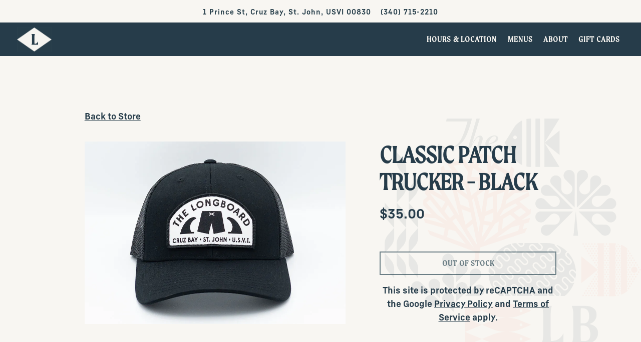

--- FILE ---
content_type: text/html; charset=utf-8
request_url: https://www.thelongboardstjohn.com/store/product/classic-patch-trucker-black/
body_size: 7394
content:
<!DOCTYPE html>
<html class="no-js" lang="en-US">
    <head>
      
	<meta charset="utf-8">
	<meta name="viewport" content="width=device-width, initial-scale=1, shrink-to-fit=no">
	<meta http-equiv="x-ua-compatible" content="ie=edge">
	<title>Classic Patch Trucker - Black | The Longboard St. John | Seafood restaurant in St. John, USVI</title>
	<!-- Powered by BentoBox http://getbento.com -->
	<!--
	___ ___ _  _ _____ ___  ___  _____  __
	| _ ) __| \| |_   _/ _ \| _ )/ _ \ \/ /
	| _ \ _|| .` | | || (_) | _ \ (_) >  <
	|___/___|_|\_| |_| \___/|___/\___/_/\_\

	-->
		<meta name="keywords" content="Happy Hour, Ceviche, Caribbean Lobster, Craft Cocktails, Island Drinks, Caribbean Cuisine, Fresh Fish, Cruz Bay, St. John">
		<meta name="description" content="The Longboard is a Caribbean-Inspired Coastal Kitchen located in the heart of Cruz Bay, offering light and healthy fares and creative cocktails inspired by coastal regions around the globe.">
		<link rel="icon" href="https://media-cdn.getbento.com/accounts/1a8365c6da25c7a6925446f390bca05a/media/images/29909favicon.png">
	<link rel="canonical" href="https://www.thelongboardstjohn.com/store/product/classic-patch-trucker-black/">
	<meta name="Revisit-After" content="5 Days">
	<meta name="Distribution" content="Global">
	<meta name="Rating" content="General">
		<meta property="og:site_name" content="The Longboard St. John | Seafood restaurant in St. John, USVI">
		<meta property="og:title" content="Classic Patch Trucker - Black | The Longboard St. John | Seafood restaurant in St. John, USVI">
		<meta property="og:type" content="article">
		<meta property="og:url" content="https://www.thelongboardstjohn.com/store/product/classic-patch-trucker-black/">
			<meta property="og:description" content="The Longboard is a Caribbean-Inspired Coastal Kitchen located in the heart of Cruz Bay, offering light and healthy fares and creative cocktails inspired by coastal regions around the globe.">
			<meta property="og:image" content="https://images.getbento.com/accounts/1a8365c6da25c7a6925446f390bca05a/media/images/13312LBSTJ_Hats_Classic_Patch_Black_Sized.jpg?w=1200&fit=crop&auto=compress,format&cs=origin&h=600">
		<meta name="twitter:card" content="summary_large_image">
		<meta name="twitter:title" content="Classic Patch Trucker - Black | The Longboard St. John | Seafood restaurant in St. John, USVI">
			<meta name="twitter:description" content="The Longboard is a Caribbean-Inspired Coastal Kitchen located in the heart of Cruz Bay, offering light and healthy fares and creative cocktails inspired by coastal regions around the globe.">
			<meta name="twitter:image" content="https://images.getbento.com/accounts/1a8365c6da25c7a6925446f390bca05a/media/images/13312LBSTJ_Hats_Classic_Patch_Black_Sized.jpg?w=1200&fit=crop&auto=compress,format&cs=origin&h=600">

	<link rel="preconnect" href="https://widgets.resy.com" crossorigin>
	<link rel="preconnect" href="https://theme-assets.getbento.com" async crossorigin>
	<link rel="preconnect" href="https://www.gstatic.com" crossorigin>
	<link rel="preconnect" href="https://fonts.gstatic.com" crossorigin>
	<link rel="preconnect" href="https://fonts.googleapis.com" crossorigin>
	<link rel="preconnect" href="https://www.googletagmanager.com" crossorigin>
	
		<link rel="preload" as="image" href="https://images.getbento.com/accounts/1a8365c6da25c7a6925446f390bca05a/media/images/2882logo.png" fetchpriority="high" /> 
	

	
	
	
	
	
	
	
	<script type="text/javascript" src="https://theme-assets.getbento.com/sensei/fd0226f.sensei/assets/js/head.min.js"></script>
	<script type="text/javascript">
			WebFont.load({custom: { families: ["Fabrikat", "Moret"] }});
		</script>
	
	<link href="https://cdnjs.cloudflare.com/ajax/libs/font-awesome/6.4.2/css/all.min.css" rel="stylesheet">
	<link rel="stylesheet" href="//assets-cdn-refresh.getbento.com/stylesheet/thelongboardstjohn/2/scss/main.9394abfe71fb4e7c09be0e70443ff552.scss" />
	<script type="text/javascript">
	    Modernizr.addTest("maybemobile", function(){ return (Modernizr.touchevents && Modernizr.mq("only screen and (max-width: 768px)")) ? true : false; });
	</script>

  
  

  
  
	
	
	
		<script defer src="https://www.google.com/recaptcha/enterprise.js?render=6Ldh0uwrAAAAABZNEucYwqZZ3oOahk4lRhONMg5a"></script>
	

	
	
	
	<script type="text/javascript">
			window.Sensei = { settings: { store: { enabled: true, cart_quantity: 0 }, gmaps: { apikey: "AIzaSyCxtTPdJqQMOwjsbKBO3adqPGzBR1MgC5g", styles: [ { "featureType": "all", "elementType": "labels.text.fill", "stylers": [ { "saturation": 36 }, { "color": "#263e4a" }, { "lightness": "1" } ] }, { "featureType": "all", "elementType": "labels.text.stroke", "stylers": [ { "visibility": "on" }, { "color": "#ffffff" }, { "lightness": 16 } ] }, { "featureType": "all", "elementType": "labels.icon", "stylers": [ { "visibility": "off" } ] }, { "featureType": "administrative", "elementType": "geometry.fill", "stylers": [ { "color": "#fefefe" }, { "lightness": 20 } ] }, { "featureType": "administrative", "elementType": "geometry.stroke", "stylers": [ { "color": "#fefefe" }, { "lightness": 17 }, { "weight": 1.2 } ] }, { "featureType": "landscape", "elementType": "geometry", "stylers": [ { "color": "#f8f6f2" }, { "lightness": "1" } ] }, { "featureType": "poi", "elementType": "geometry", "stylers": [ { "color": "#f5f5f5" }, { "lightness": 21 }, { "visibility": "off" } ] }, { "featureType": "poi.park", "elementType": "geometry", "stylers": [ { "color": "#dedede" }, { "lightness": 21 }, { "visibility": "off" } ] }, { "featureType": "road.highway", "elementType": "geometry.fill", "stylers": [ { "color": "#ffffff" }, { "lightness": 17 } ] }, { "featureType": "road.highway", "elementType": "geometry.stroke", "stylers": [ { "color": "#ffffff" }, { "lightness": 29 }, { "weight": 0.2 } ] }, { "featureType": "road.arterial", "elementType": "geometry", "stylers": [ { "color": "#ffffff" }, { "lightness": 18 } ] }, { "featureType": "road.local", "elementType": "geometry", "stylers": [ { "color": "#ffffff" }, { "lightness": 16 } ] }, { "featureType": "transit", "elementType": "geometry", "stylers": [ { "color": "#f2f2f2" }, { "lightness": 19 }, { "visibility": "simplified" } ] }, { "featureType": "water", "elementType": "geometry", "stylers": [ { "color": "#263e4a" }, { "lightness": "1" } ] }, { "featureType": "water", "elementType": "labels.text.fill", "stylers": [ { "color": "#ffffff" } ] }, { "featureType": "water", "elementType": "labels.text.stroke", "stylers": [ { "color": "#fffafa" }, { "weight": "1.06" } ] } ], icon: "https://images.getbento.com/accounts/1a8365c6da25c7a6925446f390bca05a/media/images/44860map.png", mobile_icon: "https%3A//images.getbento.com/accounts/1a8365c6da25c7a6925446f390bca05a/media/images/44860map.png%3Fw%3D50%26fit%3Dmax%26auto%3Dcompress%2Cformat%26cs%3Dorigin" }, recaptcha_v3:{ enabled: true, site_key: "6Ldh0uwrAAAAABZNEucYwqZZ3oOahk4lRhONMg5a" }, galleries: { autoplay: false, fade: true }, heros: { autoplay_galleries: true }, srcset_enabled: false }, modernizr: window.Modernizr }; /* ====== BOOTSTRAP VARIABLES ====== */ /* Slider dots */ window.Sensei.settings.galleries.dots = true; window.Sensei.settings.galleries.arrows = false; /* Slider speed */ window.Sensei.settings.galleries.autoplaySpeed = 3000; window.Sensei.settings.galleries.speed = 2000; /* Triple panel slideshow */ window.Sensei.settings.galleries.centerMode = false; window.Sensei.settings.galleries.centerPadding = '10vw'; window.Sensei.settings.galleries.slidesToShow = 1; /* ====== PRESET JAVASCRIPT ====== */ document.addEventListener('DOMContentLoaded', () => { const flexibleSections = [ '.c-split', '.c-tout-overlay', '.c-one-col--text', '.c-two-col--text', '.c-two-col--freeform', '.col-md-6', '.col-md-4', '.col-md-6--odd .menu-section', '.col-md-6--even .menu-section', '.col-md-4--odd:first-child .menu-section', '.col-md-4--even .menu-section', '.col-md-4--last .menu-section', '.tabs-panel > :last-child > .menu-section', ]; function addClassesToSections(classesArray) { const pairedClassesArray = classesArray.map( (selector) => `${selector} + ${selector.split(' ').pop()}` ); classesArray.forEach((selector) => { const sectionElements = document.querySelectorAll(selector); sectionElements.forEach((sectionElement, index) => { const selectorPrefix = selector.split(' ').pop().slice(1); sectionElement.classList.add( /* Number each section, except .col-* classes, ex: .c-split--1 */ !selectorPrefix.startsWith('col-') ? `${selectorPrefix}--${index + 1}` : selectorPrefix, /* Divide each section, ex: .c-split-odd */ index % 2 === 0 ? `${selectorPrefix}--odd` : `${selectorPrefix}--even`, /* Tag final sections, ex: .c-split--last */ index === sectionElements.length - 1 ? `${selectorPrefix}--last` : selectorPrefix ); }); }); pairedClassesArray.forEach((selector) => { const sectionElements = document.querySelectorAll(selector); sectionElements.forEach((sectionElement) => { const selectorPrefix = selector.split(' ').pop().slice(1); /* Identify paired sections, except .col-* classes, ex: .c-split--pair */ if (!selectorPrefix.startsWith('col-')) sectionElement.classList.add(`${selectorPrefix}--pair`); }); }); } addClassesToSections(flexibleSections); /* Remove single menu tabs */ const removeSingleTabs = document.querySelector('.tabs-nav li:only-child') ? document .querySelector('.tabs-nav li:only-child') .parentElement.remove() : null; /* Remove any empty paragraphs in Two Column Thumbnails */ const removeEmptyParagraphs = document.querySelectorAll( '.c-two-col--freeform p' ) ? document .querySelectorAll('.c-two-col--freeform p') .forEach((p) => p.innerText.trim() === '' && p.remove()) : null; }); /* ====== CUSTOM JAVASCRIPT ====== */ document.addEventListener('DOMContentLoaded', () => { /* Paste your code here */ });
	</script>
  
	<!--[if lt IE 9]>
	    <script type="text/javascript" src="https://theme-assets.getbento.com/sensei/fd0226f.sensei/assets/assets/js/ltie9.min.js "></script>
	<![endif] -->

      
			
				
				
			
				
				
			
				
				
			
				
				
			
				
				
			
				
				
			
				
				
			
				
				
			
				
				
			
				
				
			
				
				
			<script type="application/ld+json">{"@context": "https://schema.org", "@type": "Organization", "@id": "https://www.thelongboardstjohn.com/#organization", "url": "https://www.thelongboardstjohn.com", "name": "The Longboard St. John", "description": "The Longboard is a Caribbean-Inspired Coastal Kitchen located in the heart of Cruz Bay, offering light and healthy fares and creative cocktails inspired by coastal regions around the globe.", "logo": "https://images.getbento.com/accounts/1a8365c6da25c7a6925446f390bca05a/media/images/2882logo.png?w=600\u0026fit=max\u0026auto=compress,format\u0026cs=origin\u0026h=600", "subOrganization": {"@type": "FoodEstablishment", "@id": "https://www.thelongboardstjohn.com/location/the-longboard-st-john/#foodestablishment", "url": "https://www.thelongboardstjohn.com/location/the-longboard-st-john/", "name": "The Longboard St John", "description": "", "image": "", "photo": "", "address": {"@type": "PostalAddress", "name": "The Longboard St John", "streetAddress": "1 Prince St, Cruz Bay", "addressLocality": "St. John", "addressRegion": "USVI", "postalCode": "00830"}, "location": {"@type": "PostalAddress", "name": "The Longboard St John", "streetAddress": "1 Prince St, Cruz Bay", "addressLocality": "St. John", "addressRegion": "USVI", "postalCode": "00830"}, "telephone": "(340) 715-2210", "hasMap": "https://www.thelongboardstjohn.com/location/the-longboard-st-john/", "parentOrganization": {"@type": "Organization", "@id": "https://www.thelongboardstjohn.com/#organization"}, "servesCuisine": "Seafood Restaurant", "priceRange": "$$"}, "sameAs": ["https://www.facebook.com/pages/The-Longboard/1497063363893691?ref=bookmarks", "http://instagram.com/longboardstjohn", "https://www.yelp.com/biz/the-longboard-cruz-bay", "http://www.tripadvisor.com/Restaurant_Review-g147410-d7911319-Reviews-The_Longboard_Coastal_Cantina-Cruz_Bay_St_John_U_S_Virgin_Islands.html"], "potentialAction": {"@type": "ReserveAction", "object": {"@type": "Reservation", "name": "Table", "url": "https://www.thelongboardstjohn.com/#action-reservations"}, "result": {"@type": "Reservation", "name": "Table"}, "target": "https://www.thelongboardstjohn.com"}}</script>
	<script type="application/ld+json">{"@context": "https://schema.org", "@type": "Product", "@id": "https://www.thelongboardstjohn.com/store/product/classic-patch-trucker-black/#product", "url": "https://www.thelongboardstjohn.com/store/product/classic-patch-trucker-black/", "name": "Classic Patch Trucker - Black", "description": "None", "brand": {"@id": "https://www.thelongboardstjohn.com/#organization"}, "image": {"url": "https://images.getbento.com/accounts/1a8365c6da25c7a6925446f390bca05a/media/images/13312LBSTJ_Hats_Classic_Patch_Black_Sized.jpg?w=1800\u0026fit=max\u0026auto=compress,format\u0026cs=origin\u0026h=1800", "alt_text": "a close up of a device"}}</script>


      
    </head>
    <body class="no-hero-intent has-hospitality has-mobi-footer store-product-template has-nav-address-bar store-product-template">
        
	
		
			<div class="site-notifications">
				
	

			</div>
		

		
			
	<header class="site-header">
		<a href="#main-content" class="skip" aria-label="Skip to main content">Skip to main content</a>
		<div class="site-header-desktop">
				<div class="site-header-desktop-secondary">
					<div class="container">
						<div class="row">
							
	
		<div class="site-location">
			<a href="https://maps.google.com/?cid=13361435542016669423" aria-label="Go to The Longboard St John" class="site-location__address" target="_blank" rel="noopener"
		 data-bb-track="button" data-bb-track-on="click" data-bb-track-category="Address" data-bb-track-action="Click" data-bb-track-label="Header"
><span>1 Prince St, Cruz Bay,</span> <span> St. John, USVI 00830</span></a>
					<a class="site-location__tel" aria-label="Call to (340) 715-2210" href="tel:(340) 715-2210"
		 data-bb-track="button" data-bb-track-on="click" data-bb-track-category="Phone Number" data-bb-track-action="Click" data-bb-track-label="Header"
>(340) 715-2210</a>
	    </div>

								<div class="site-header-desktop-secondary__actions">

	<a class="btn btn-cart btn-cart--empty" href="/store/cart" arial-label="0 Items In Shopping Cart" data-cart-label="Items">0</a>

					      </div>
			      </div>
		      </div>
				</div>
			<div class="site-header-desktop-primary" data-header-sticky>
				<div class="container">
					
		<div class="site-logo">
	        <a class="site-logo__btn" href="/" aria-label="The Longboard St. John Home">
	            
					<img class="site-logo__expanded" src="https://images.getbento.com/accounts/1a8365c6da25c7a6925446f390bca05a/media/images/2882logo.png" 
  

  

  
    
      alt="The Longboard St. John Home"
    
  
 loading="eager" fetchpriority="high" />
              	
	            
	        </a>
	    </div>

				    
	<nav class="site-nav">
    <ul class="site-nav-menu" data-menu-type="desktop">
			
			<li>
				<a class="site-nav-link " href="/location/the-longboard-st-john/" aria-label="Hours & Location" role="button">Hours & Location</a>
			</li>
			<li>
				<a class="site-nav-link " href="/menus/" aria-label="Menus" role="button">Menus</a>
			</li>
			<li>
				<a class="site-nav-link " href="/about/" aria-label="About" role="button">About</a>
			</li>
			<li>
				<a class="site-nav-link " href="/gift-cards/" aria-label="Gift Cards" role="button">Gift Cards</a>
			</li>

		</ul>
  </nav>

				</div>
			</div>
		</div>
	  <div class="site-header-mobi" aria-label="Navigation Menu Modal">
	    
		<div class="site-logo">
	        <a class="site-logo__btn" href="/" aria-label="The Longboard St. John Home">
		            
                  		<img src="https://images.getbento.com/accounts/1a8365c6da25c7a6925446f390bca05a/media/images/2882logo.png" 
  

  

  
    
      alt="The Longboard St. John Home"
    
  
 />
                	
		            
	        </a>
	    </div>


	<a class="btn btn-cart btn-cart--empty" href="/store/cart" arial-label="0 Items In Shopping Cart" data-cart-label="Items">0</a>

			
	
		<div class="site-location">
			<a href="https://maps.google.com/?cid=13361435542016669423" aria-label="Go to The Longboard St John" class="site-location__address" target="_blank" rel="noopener"
		 data-bb-track="button" data-bb-track-on="click" data-bb-track-category="Address" data-bb-track-action="Click" data-bb-track-label="Header"
><span>1 Prince St, Cruz Bay,</span> <span> St. John, USVI 00830</span></a>
					<a class="site-location__tel" aria-label="Call to (340) 715-2210" href="tel:(340) 715-2210"
		 data-bb-track="button" data-bb-track-on="click" data-bb-track-category="Phone Number" data-bb-track-action="Click" data-bb-track-label="Header"
>(340) 715-2210</a>
	    </div>


	    <button type="button" class="nav-toggle-btn" aria-controls="SiteHeaderMobilePanel" aria-expanded="false" aria-label="Toggle Navigation Menu">
		  <span class="sr-only">Toggle Navigation</span>
	      <span class="nav-toggle-btn__line"></span>
	      <span class="nav-toggle-btn__line"></span>
	      <span class="nav-toggle-btn__line"></span>
	    </button>

	    <div id="SiteHeaderMobilePanel" class="site-header-mobi-panel">
	      <div class="site-header-mobi-panel__inner">
					
	<nav class="site-nav" aria-label="Navigation Menu">
    <ul class="site-nav-menu" data-menu-type="mobile">
			
			<li>
				<a class="site-nav-link " href="/location/the-longboard-st-john/" aria-label="Hours & Location" role="button">Hours & Location</a>
			</li>
			<li>
				<a class="site-nav-link " href="/menus/" aria-label="Menus" role="button">Menus</a>
			</li>
			<li>
				<a class="site-nav-link " href="/about/" aria-label="About" role="button">About</a>
			</li>
			<li>
				<a class="site-nav-link " href="/gift-cards/" aria-label="Gift Cards" role="button">Gift Cards</a>
			</li>

				
		<li>
			<a class="site-nav-link "  href="/private-events/"  aria-label="Private Events">Private Events</a>
		</li>
		<li>
			<a class="site-nav-link "  href="https://ballasthospitality.bamboohr.com/jobs/" target="_blank" rel="noopener" aria-label="Careers">Careers</a>
		</li>
		<li>
			<a class="site-nav-link "  href="/contact/"  aria-label="Contact">Contact</a>
		</li>
		<li>
			<a class="site-nav-link "  href="/press/"  aria-label="Press">Press</a>
		</li>

				<li><button type="button" class="site-nav-cta" data-popup="inline" data-popup-src="#popup-newsletter-form" aria-label="Email Signup" data-bb-track="button" data-bb-track-on="click" data-bb-track-category="Email Sign Up Trigger Button" data-bb-track-action="Click" data-bb-track-label="Callout, Header" id="email-signup-button">Email Signup</button>
	</button></li>
		</ul>
  </nav>

	        
        <div class="site-social site-social--bordered">
            <ul class="social-accounts">
        <li><a href="https://www.facebook.com/pages/The-Longboard/1497063363893691?ref=bookmarks" aria-label="Facebook" target="_blank" rel="noopener" data-bb-track="button" data-bb-track-on="click" data-bb-track-category="Social Icons" data-bb-track-action="Click" data-bb-track-label="Facebook, Header"><span class="fa fa-facebook" aria-hidden="true"></span><span class="sr-only">Facebook</span></a></li>
        <li><a href="http://instagram.com/longboardstjohn" aria-label="Instagram" target="_blank" rel="noopener" data-bb-track="button" data-bb-track-on="click" data-bb-track-category="Social Icons" data-bb-track-action="Click" data-bb-track-label="Instagram, Header"><span class="fa fa-instagram" aria-hidden="true"></span><span class="sr-only">Instagram</span></a></li>
        <li><a href="https://www.yelp.com/biz/the-longboard-cruz-bay" aria-label="Yelp" target="_blank" rel="noopener" data-bb-track="button" data-bb-track-on="click" data-bb-track-category="Social Icons" data-bb-track-action="Click" data-bb-track-label="Yelp, Header"><span class="fa fa-yelp" aria-hidden="true"></span><span class="sr-only">Yelp</span></a></li>
        <li><a href="http://www.tripadvisor.com/Restaurant_Review-g147410-d7911319-Reviews-The_Longboard_Coastal_Cantina-Cruz_Bay_St_John_U_S_Virgin_Islands.html" aria-label="TripAdvisor" target="_blank" rel="noopener" data-bb-track="button" data-bb-track-on="click" data-bb-track-category="Social Icons" data-bb-track-action="Click" data-bb-track-label="TripAdvisor, Header"><span class="fa fa-tripadvisor" aria-hidden="true"></span><span class="sr-only">TripAdvisor</span></a></li>
		</ul>
        </div>

        	
	
		<div class="site-location">
			<a href="https://maps.google.com/?cid=13361435542016669423" aria-label="Go to The Longboard St John" class="site-location__address" target="_blank" rel="noopener"
		 data-bb-track="button" data-bb-track-on="click" data-bb-track-category="Address" data-bb-track-action="Click" data-bb-track-label="Header"
><span>1 Prince St, Cruz Bay,</span> <span> St. John, USVI 00830</span></a>
					<a class="site-location__tel" aria-label="Call to (340) 715-2210" href="tel:(340) 715-2210"
		 data-bb-track="button" data-bb-track-on="click" data-bb-track-category="Phone Number" data-bb-track-action="Click" data-bb-track-label="Header"
>(340) 715-2210</a>
	    </div>

	      </div>
	      
	<div class="site-powered-by">
	    <a href="https://getbento.com/?utm_source=header&amp;utm_campaign=thelongboardstjohn.com" aria-label="powered by BentoBox" target="_blank" rel="noopener">powered by BentoBox</a>
	</div>

	    </div>
	  </div>
	</header>

		

		<div class="site-content">

			
			<main class="site-content__main page-id--221960">
			  <span id="main-content" class="sr-only">Main content starts here, tab to start navigating</span>
				

				
	
		<div class="breadcrumb content container revealable">
			<a href="/store/" aria-label="Back to Store">Back to Store</a>
		</div>

	<div class="product content container revealable" data-product-id="221960">
		<div class="row">
        
        
				<section class="product-imgbrowser">
					<div class="product-imgbrowser__featured image-thumbnail" style="background-image: url('https://images.getbento.com/accounts/1a8365c6da25c7a6925446f390bca05a/media/images/13312LBSTJ_Hats_Classic_Patch_Black_Sized.jpg?w=1200&fit=max&auto=compress,format&cs=origin');background-position: 
  
  
    
  

  none
;">
						<img class="sr-only" 
  

  
    
  

  
    
      alt="a close up of a device"
    
  
>
					</div>
				</section>
			<section class="product-details">
				<div class="product-details__header">
					<h1 class="h2">Classic Patch Trucker - Black</h1>
					<span class="product-price">$35.00</span>
					
				</div>
						<form class="product-form js-form-ajax" method="post" data-form-endpoint="/store/cart/add" data-form-csrf>
		                	<input type="hidden" name="product_id" value="221960">
							
		
		<div data-bb-track="form" data-bb-track-on="submit" data-bb-track-category="Add To Cart" data-bb-track-action="Click" data-bb-track-label="eCom" aria-hidden="true"></div>

							<div class="form-ui">
								<div class="label has-columns product-options input--populated input--hidden">
									<span>Quantity</span>
									<div class="numeric-stepper-wrapper">
										<input class="form-control numeric-stepper__input"  name="quantity" type="text" min="1" step="1" value="1" pattern="[0-9]*" inputmode="numeric" x-inputmode="numeric" aria-label="Quantity">
									</div>
								</div>
								<label for="variant" class="input--hidden input--populated">
									<select id="variant" name="variant_id">
											<option value="241220"
													data-options='{  }'
													data-inventory="0"
													data-price="35.00">241220</option>
				                    </select>
								</label>
			                </div>
			                <div class="form-actions">
			                    <button type="submit" class="btn btn-brand btn-block">Add To Cart</button>
			                    <span class="form-error-msg">Please check errors in the form above</span>
											</div>
											
    
        <div class="recaptcha-form-footer">
            <span>
                This site is protected by reCAPTCHA and the Google
                <a href="https://policies.google.com/privacy" aria-label="Privacy Policy">Privacy Policy</a> and
                <a href="https://policies.google.com/terms" aria-label="Terms of Service">Terms of Service</a> apply.
            </span>
        </div>
    
						</form>
			</section>
		</div>
	</div>

				
			</main>

			
					
  
    
    
  
	<aside class="hospitality revealable">
        <ul class="hospitality__list">
                <li class="hospitality__item">
                    
                    
                    
                        <a >
                            
  
  
  
    
  

  

  <img src="https://images.getbento.com/accounts/1a8365c6da25c7a6925446f390bca05a/media/images/54155Untitled_design_1.png?w=1200&fit=crop&auto=compress,format&cs=origin&crop=focalpoint&fp-x=0.5&fp-y=0.5|resize(786)" class="False" loading="lazy" alt="logo" style="object-position: 
  
  
    
  

  50.0% 50.0%
;">

                        </a>
                </li>
        </ul>
    </aside>

					

	<aside class="mobi-footer mobi-footer--sticky">
	    <ul class="mobi-footer__list">
				<li class="mobi-footer__item">
					<a href="tel:(340) 715-2210" aria-label="Call (340) 715-2210" class="btn btn-brand btn-block"
		 data-bb-track="button" data-bb-track-on="click" data-bb-track-category="Phone Number" data-bb-track-action="Click" data-bb-track-label="Footer"
>Call (340) 715-2210</a>
				</li>
				<li class="mobi-footer__item">
					
	
		
			


	

				</li>
				<li class="mobi-footer__item">
					
	
		
			
	    <button type="button" class="btn btn-brand btn-block site-nav-cta" data-popup="inline" data-popup-src="#popup-newsletter-form" aria-label="Email Signup" data-bb-track="button" data-bb-track-on="click" data-bb-track-category="Email Sign Up Trigger Button" data-bb-track-action="Click" data-bb-track-label="Callout, Footer" id="email-signup-button">Email Signup</button>
	</button>


	

				</li>
	    </ul>
	</aside>

			

			
		</div>

		
			
        <footer>
          <div class="site-footer-desktop">
                  <div class="site-footer-desktop-primary">
                      <div class="site-footer-desktop-primary__container container">
                              <ul class="social-accounts">
        <li><a href="https://www.facebook.com/pages/The-Longboard/1497063363893691?ref=bookmarks" aria-label="Facebook" target="_blank" rel="noopener" data-bb-track="button" data-bb-track-on="click" data-bb-track-category="Social Icons" data-bb-track-action="Click" data-bb-track-label="Facebook, Footer"><span class="fa fa-facebook" aria-hidden="true"></span><span class="sr-only">Facebook</span></a></li>
        <li><a href="http://instagram.com/longboardstjohn" aria-label="Instagram" target="_blank" rel="noopener" data-bb-track="button" data-bb-track-on="click" data-bb-track-category="Social Icons" data-bb-track-action="Click" data-bb-track-label="Instagram, Footer"><span class="fa fa-instagram" aria-hidden="true"></span><span class="sr-only">Instagram</span></a></li>
        <li><a href="https://www.yelp.com/biz/the-longboard-cruz-bay" aria-label="Yelp" target="_blank" rel="noopener" data-bb-track="button" data-bb-track-on="click" data-bb-track-category="Social Icons" data-bb-track-action="Click" data-bb-track-label="Yelp, Footer"><span class="fa fa-yelp" aria-hidden="true"></span><span class="sr-only">Yelp</span></a></li>
        <li><a href="http://www.tripadvisor.com/Restaurant_Review-g147410-d7911319-Reviews-The_Longboard_Coastal_Cantina-Cruz_Bay_St_John_U_S_Virgin_Islands.html" aria-label="TripAdvisor" target="_blank" rel="noopener" data-bb-track="button" data-bb-track-on="click" data-bb-track-category="Social Icons" data-bb-track-action="Click" data-bb-track-label="TripAdvisor, Footer"><span class="fa fa-tripadvisor" aria-hidden="true"></span><span class="sr-only">TripAdvisor</span></a></li>
		</ul>
                              <nav class="site-nav">
                                  <ul class="site-nav-menu">
                                          <li>
			<a class="site-nav-link "  href="/private-events/"  aria-label="Private Events">Private Events</a>
		</li>
		<li>
			<a class="site-nav-link "  href="https://ballasthospitality.bamboohr.com/jobs/" target="_blank" rel="noopener" aria-label="Careers">Careers</a>
		</li>
		<li>
			<a class="site-nav-link "  href="/contact/"  aria-label="Contact">Contact</a>
		</li>
		<li>
			<a class="site-nav-link "  href="/press/"  aria-label="Press">Press</a>
		</li>
                                          <li><button type="button" class="btn btn-brand" data-popup="inline" data-popup-src="#popup-newsletter-form" aria-label="Email Signup" data-bb-track="button" data-bb-track-on="click" data-bb-track-category="Email Sign Up Trigger Button" data-bb-track-action="Click" data-bb-track-label="Callout, Footer" id="email-signup-button">Email Signup</button>
	</button></li>
                                  </ul>
                              </nav>
                      </div>
                  </div>
                  <div class="site-footer-desktop-secondary">
                      <div class="site-powered-by">
	    <a href="https://getbento.com/?utm_source=footer&amp;utm_campaign=thelongboardstjohn.com" aria-label="powered by BentoBox" target="_blank" rel="noopener">powered by BentoBox</a>
	</div>
                  </div>
          </div>
        </footer>

		
	

	
	
	
	
		
    
    
    
    <div id="popup-newsletter-form" class="popup popup--form mfp-hide">
        <form class="js-form-ajax form-alt container-sm" data-form-endpoint="/forms/submit/newsletter/" enctype="multipart/form-data" method="post" novalidate>
    <div style="display: none;">
        <label for="comment_body">leave this field blank
            <input type="text" name="comment_body" value="" />
        </label>
    </div>
    
            <input type="hidden" name="form" value="newsletter">
            
		
		<div data-bb-track="form" data-bb-track-on="submit" data-bb-track-category="Forms" data-bb-track-action="Submit" data-bb-track-label="Email Sign Up" aria-hidden="true"></div>

            <div class="form-header">
                <h2 class="h1 form-heading">Email Signup</h2>
                
                </div>
            <div class="form-ui">
                
    
    
        
        

        
            
    
<label for="3353841" >
    
    
        
            
        
        
            <i class="error-label" id="firstname-error">Please, enter a valid first name</i>
        
    
    <span class="input-label">First Name
         <span class="input-label-required">- Required</span>
        
    </span>
    
        <input id="3353841" class="form-control" type="text" name="3353841" placeholder="First Name" required oninvalid="this.setCustomValidity('Please enter a valid first name')" oninput="setCustomValidity('')"
         
  
  
    
  
  
  
  
  
  
    
    autocomplete="given-name"
  
>
    
</label>


        
        
    
        
        

        
            
    
<label for="3353842" >
    
    
        
            
        
        
            <i class="error-label" id="lastname-error">Please, enter a valid last name</i>
        
    
    <span class="input-label">Last Name
         <span class="input-label-required">- Required</span>
        
    </span>
    
        <input id="3353842" class="form-control" type="text" name="3353842" placeholder="Last Name" required oninvalid="this.setCustomValidity('Please enter a valid last name')" oninput="setCustomValidity('')"
         
  
  
  
    
  
  
  
  
  
    
    autocomplete="family-name"
  
>
    
</label>


        
        
    
        
        

        
            
    
<label for="3353843" >
    
    
         
            
        
        
            <i class="error-message-email" id="email-error">Please, enter a valid email</i>
        
    
    <span class="input-label">Email
         <span class="input-label-required">- Required</span>
        
    </span>
    
        <input id="3353843" class="form-control" type="email" name="3353843" placeholder="Email" required oninvalid="this.setCustomValidity('Please enter a valid email')" oninput="setCustomValidity('')" 
  
  
  
  
    
  
  
  
  
    
    autocomplete="email"
  
>
    
</label>


        
        
    

            </div>
            <div class="form-actions">
                <button type="submit" class="btn btn-brand-alt" aria-label="Submit">Submit</button>
                <span class="form-error-msg">Please check errors in the form above</span>
            </div>
            <div class="form-success-msg">
                <span role="alert">Thank you for signing up for email updates!</span>
                <button type="button" class="btn btn-brand-alt js-popup-closebtn" aria-label="Close the form">
                    Close
                </button>
            </div>
            
    
        <div class="recaptcha-form-footer">
            <span>
                This site is protected by reCAPTCHA and the Google
                <a href="https://policies.google.com/privacy" aria-label="Privacy Policy">Privacy Policy</a> and
                <a href="https://policies.google.com/terms" aria-label="Terms of Service">Terms of Service</a> apply.
            </span>
        </div>
    
        
    </form>
    </div>

		

	


	
	<aside id="modal-store-alert" class="popup popup--store-alert mfp-hide" data-popup-type="modal" data-bb-track-label="Store Alert"  >
		<div class="popup__content">
			<p class="popup__message popup__message--error"></p>
		</div>
		<div class="popup__actions">
			<div class="popup__col">
				<button type="button" class="btn btn-brand btn-block js-popup-closebtn" aria-label="Continue Shopping - Close the modal">
					Continue Shopping<span class="sr-only"> - Close the modal</span>
				</button>
			</div>
			<div class="popup__col">
				<a href="/store/cart" aria-label="Checkout" class="btn btn-brand btn-block">Checkout</a>
			</div>
		</div>
	</aside>


		
  
  
	<aside id="modal-product" class="popup popup--product mfp-hide" data-popup-type="modal" data-bb-track-label="Added to Cart">
		<div class="popup__details">
				<div class="popup__col">
					<div class="image-thumbnail" style="background-image: url('https://images.getbento.com/accounts/1a8365c6da25c7a6925446f390bca05a/media/images/13312LBSTJ_Hats_Classic_Patch_Black_Sized.jpg?w=1200&fit=max&auto=compress,format&cs=origin'); background-position: 
  
  
    
  

  none
;">
						
							<img class="sr-only" 
  

  
    
  

  
    
      alt="a close up of a device"
    
  
>
						
					</div>
				</div>
			<div class="popup__col">
				<h2 class="popup__heading">Classic Patch Trucker - Black</h2>
				<p class="popup__options"></p>
				<p class="popup__price">$35.00</p>
			</div>
		</div>
		<div class="popup__actions">
			<div class="popup__col">
				<button type="button" class="btn btn-brand btn-block js-popup-closebtn" aria-label="Continue Shopping - Close the modal">
					Continue Shopping<span class="sr-only"> - Close the modal</span>
				</button>
			</div>
			<div class="popup__col">
				<a href="/store/cart" aria-label="Checkout" class="btn btn-brand btn-block">Checkout</a>
			</div>
		</div>
	</aside>



	
  
		<script type="text/javascript" src="https://theme-assets.getbento.com/sensei/fd0226f.sensei/assets/js/foot.libs.min.js"></script>
        <script type="text/javascript" src="https://theme-assets.getbento.com/sensei/fd0226f.sensei/assets/js/bentobox.min.js"></script>

        
        
	
  <script id="alerts-component-script" type="text/javascript" src="https://app-assets.getbento.com/alerts-component/0573734/main.js"></script>
  <script type="text/javascript" src="https://app-assets.getbento.com/alerts-component/0573734/main.js.map"></script>
  <script>
    document.addEventListener("DOMContentLoaded", function(){
      	window.bentobox.overlayAlertComponent.init('div');
      	window.bentobox.bannerAlertComponent.init();
    });
  </script>


        
    <script type="text/javascript" src="https://app-assets.getbento.com/analytics/f09d72e/bento-analytics.min.js" data-bentoanalytics='{"account": "thelongboardstjohn", "theme": "sensei", "template": "store/product.html", "preset": "dashi-preset", "cartType": "", "indicativeApiKey": "62e150f7-1993-460b-90ab-1bb1bd494ad7", "snowplowAppId": "customer-websites", "snowplowCollectorUrl": "com-bentoboxcloud-prod1.collector.snplow.net", "devMode": false, "templateNameFromMapping": "Store Product Detail"}'></script></body></html>

--- FILE ---
content_type: text/html; charset=utf-8
request_url: https://www.google.com/recaptcha/enterprise/anchor?ar=1&k=6Ldh0uwrAAAAABZNEucYwqZZ3oOahk4lRhONMg5a&co=aHR0cHM6Ly93d3cudGhlbG9uZ2JvYXJkc3Rqb2huLmNvbTo0NDM.&hl=en&v=PoyoqOPhxBO7pBk68S4YbpHZ&size=invisible&anchor-ms=20000&execute-ms=30000&cb=ytxjiwc4lan9
body_size: 48722
content:
<!DOCTYPE HTML><html dir="ltr" lang="en"><head><meta http-equiv="Content-Type" content="text/html; charset=UTF-8">
<meta http-equiv="X-UA-Compatible" content="IE=edge">
<title>reCAPTCHA</title>
<style type="text/css">
/* cyrillic-ext */
@font-face {
  font-family: 'Roboto';
  font-style: normal;
  font-weight: 400;
  font-stretch: 100%;
  src: url(//fonts.gstatic.com/s/roboto/v48/KFO7CnqEu92Fr1ME7kSn66aGLdTylUAMa3GUBHMdazTgWw.woff2) format('woff2');
  unicode-range: U+0460-052F, U+1C80-1C8A, U+20B4, U+2DE0-2DFF, U+A640-A69F, U+FE2E-FE2F;
}
/* cyrillic */
@font-face {
  font-family: 'Roboto';
  font-style: normal;
  font-weight: 400;
  font-stretch: 100%;
  src: url(//fonts.gstatic.com/s/roboto/v48/KFO7CnqEu92Fr1ME7kSn66aGLdTylUAMa3iUBHMdazTgWw.woff2) format('woff2');
  unicode-range: U+0301, U+0400-045F, U+0490-0491, U+04B0-04B1, U+2116;
}
/* greek-ext */
@font-face {
  font-family: 'Roboto';
  font-style: normal;
  font-weight: 400;
  font-stretch: 100%;
  src: url(//fonts.gstatic.com/s/roboto/v48/KFO7CnqEu92Fr1ME7kSn66aGLdTylUAMa3CUBHMdazTgWw.woff2) format('woff2');
  unicode-range: U+1F00-1FFF;
}
/* greek */
@font-face {
  font-family: 'Roboto';
  font-style: normal;
  font-weight: 400;
  font-stretch: 100%;
  src: url(//fonts.gstatic.com/s/roboto/v48/KFO7CnqEu92Fr1ME7kSn66aGLdTylUAMa3-UBHMdazTgWw.woff2) format('woff2');
  unicode-range: U+0370-0377, U+037A-037F, U+0384-038A, U+038C, U+038E-03A1, U+03A3-03FF;
}
/* math */
@font-face {
  font-family: 'Roboto';
  font-style: normal;
  font-weight: 400;
  font-stretch: 100%;
  src: url(//fonts.gstatic.com/s/roboto/v48/KFO7CnqEu92Fr1ME7kSn66aGLdTylUAMawCUBHMdazTgWw.woff2) format('woff2');
  unicode-range: U+0302-0303, U+0305, U+0307-0308, U+0310, U+0312, U+0315, U+031A, U+0326-0327, U+032C, U+032F-0330, U+0332-0333, U+0338, U+033A, U+0346, U+034D, U+0391-03A1, U+03A3-03A9, U+03B1-03C9, U+03D1, U+03D5-03D6, U+03F0-03F1, U+03F4-03F5, U+2016-2017, U+2034-2038, U+203C, U+2040, U+2043, U+2047, U+2050, U+2057, U+205F, U+2070-2071, U+2074-208E, U+2090-209C, U+20D0-20DC, U+20E1, U+20E5-20EF, U+2100-2112, U+2114-2115, U+2117-2121, U+2123-214F, U+2190, U+2192, U+2194-21AE, U+21B0-21E5, U+21F1-21F2, U+21F4-2211, U+2213-2214, U+2216-22FF, U+2308-230B, U+2310, U+2319, U+231C-2321, U+2336-237A, U+237C, U+2395, U+239B-23B7, U+23D0, U+23DC-23E1, U+2474-2475, U+25AF, U+25B3, U+25B7, U+25BD, U+25C1, U+25CA, U+25CC, U+25FB, U+266D-266F, U+27C0-27FF, U+2900-2AFF, U+2B0E-2B11, U+2B30-2B4C, U+2BFE, U+3030, U+FF5B, U+FF5D, U+1D400-1D7FF, U+1EE00-1EEFF;
}
/* symbols */
@font-face {
  font-family: 'Roboto';
  font-style: normal;
  font-weight: 400;
  font-stretch: 100%;
  src: url(//fonts.gstatic.com/s/roboto/v48/KFO7CnqEu92Fr1ME7kSn66aGLdTylUAMaxKUBHMdazTgWw.woff2) format('woff2');
  unicode-range: U+0001-000C, U+000E-001F, U+007F-009F, U+20DD-20E0, U+20E2-20E4, U+2150-218F, U+2190, U+2192, U+2194-2199, U+21AF, U+21E6-21F0, U+21F3, U+2218-2219, U+2299, U+22C4-22C6, U+2300-243F, U+2440-244A, U+2460-24FF, U+25A0-27BF, U+2800-28FF, U+2921-2922, U+2981, U+29BF, U+29EB, U+2B00-2BFF, U+4DC0-4DFF, U+FFF9-FFFB, U+10140-1018E, U+10190-1019C, U+101A0, U+101D0-101FD, U+102E0-102FB, U+10E60-10E7E, U+1D2C0-1D2D3, U+1D2E0-1D37F, U+1F000-1F0FF, U+1F100-1F1AD, U+1F1E6-1F1FF, U+1F30D-1F30F, U+1F315, U+1F31C, U+1F31E, U+1F320-1F32C, U+1F336, U+1F378, U+1F37D, U+1F382, U+1F393-1F39F, U+1F3A7-1F3A8, U+1F3AC-1F3AF, U+1F3C2, U+1F3C4-1F3C6, U+1F3CA-1F3CE, U+1F3D4-1F3E0, U+1F3ED, U+1F3F1-1F3F3, U+1F3F5-1F3F7, U+1F408, U+1F415, U+1F41F, U+1F426, U+1F43F, U+1F441-1F442, U+1F444, U+1F446-1F449, U+1F44C-1F44E, U+1F453, U+1F46A, U+1F47D, U+1F4A3, U+1F4B0, U+1F4B3, U+1F4B9, U+1F4BB, U+1F4BF, U+1F4C8-1F4CB, U+1F4D6, U+1F4DA, U+1F4DF, U+1F4E3-1F4E6, U+1F4EA-1F4ED, U+1F4F7, U+1F4F9-1F4FB, U+1F4FD-1F4FE, U+1F503, U+1F507-1F50B, U+1F50D, U+1F512-1F513, U+1F53E-1F54A, U+1F54F-1F5FA, U+1F610, U+1F650-1F67F, U+1F687, U+1F68D, U+1F691, U+1F694, U+1F698, U+1F6AD, U+1F6B2, U+1F6B9-1F6BA, U+1F6BC, U+1F6C6-1F6CF, U+1F6D3-1F6D7, U+1F6E0-1F6EA, U+1F6F0-1F6F3, U+1F6F7-1F6FC, U+1F700-1F7FF, U+1F800-1F80B, U+1F810-1F847, U+1F850-1F859, U+1F860-1F887, U+1F890-1F8AD, U+1F8B0-1F8BB, U+1F8C0-1F8C1, U+1F900-1F90B, U+1F93B, U+1F946, U+1F984, U+1F996, U+1F9E9, U+1FA00-1FA6F, U+1FA70-1FA7C, U+1FA80-1FA89, U+1FA8F-1FAC6, U+1FACE-1FADC, U+1FADF-1FAE9, U+1FAF0-1FAF8, U+1FB00-1FBFF;
}
/* vietnamese */
@font-face {
  font-family: 'Roboto';
  font-style: normal;
  font-weight: 400;
  font-stretch: 100%;
  src: url(//fonts.gstatic.com/s/roboto/v48/KFO7CnqEu92Fr1ME7kSn66aGLdTylUAMa3OUBHMdazTgWw.woff2) format('woff2');
  unicode-range: U+0102-0103, U+0110-0111, U+0128-0129, U+0168-0169, U+01A0-01A1, U+01AF-01B0, U+0300-0301, U+0303-0304, U+0308-0309, U+0323, U+0329, U+1EA0-1EF9, U+20AB;
}
/* latin-ext */
@font-face {
  font-family: 'Roboto';
  font-style: normal;
  font-weight: 400;
  font-stretch: 100%;
  src: url(//fonts.gstatic.com/s/roboto/v48/KFO7CnqEu92Fr1ME7kSn66aGLdTylUAMa3KUBHMdazTgWw.woff2) format('woff2');
  unicode-range: U+0100-02BA, U+02BD-02C5, U+02C7-02CC, U+02CE-02D7, U+02DD-02FF, U+0304, U+0308, U+0329, U+1D00-1DBF, U+1E00-1E9F, U+1EF2-1EFF, U+2020, U+20A0-20AB, U+20AD-20C0, U+2113, U+2C60-2C7F, U+A720-A7FF;
}
/* latin */
@font-face {
  font-family: 'Roboto';
  font-style: normal;
  font-weight: 400;
  font-stretch: 100%;
  src: url(//fonts.gstatic.com/s/roboto/v48/KFO7CnqEu92Fr1ME7kSn66aGLdTylUAMa3yUBHMdazQ.woff2) format('woff2');
  unicode-range: U+0000-00FF, U+0131, U+0152-0153, U+02BB-02BC, U+02C6, U+02DA, U+02DC, U+0304, U+0308, U+0329, U+2000-206F, U+20AC, U+2122, U+2191, U+2193, U+2212, U+2215, U+FEFF, U+FFFD;
}
/* cyrillic-ext */
@font-face {
  font-family: 'Roboto';
  font-style: normal;
  font-weight: 500;
  font-stretch: 100%;
  src: url(//fonts.gstatic.com/s/roboto/v48/KFO7CnqEu92Fr1ME7kSn66aGLdTylUAMa3GUBHMdazTgWw.woff2) format('woff2');
  unicode-range: U+0460-052F, U+1C80-1C8A, U+20B4, U+2DE0-2DFF, U+A640-A69F, U+FE2E-FE2F;
}
/* cyrillic */
@font-face {
  font-family: 'Roboto';
  font-style: normal;
  font-weight: 500;
  font-stretch: 100%;
  src: url(//fonts.gstatic.com/s/roboto/v48/KFO7CnqEu92Fr1ME7kSn66aGLdTylUAMa3iUBHMdazTgWw.woff2) format('woff2');
  unicode-range: U+0301, U+0400-045F, U+0490-0491, U+04B0-04B1, U+2116;
}
/* greek-ext */
@font-face {
  font-family: 'Roboto';
  font-style: normal;
  font-weight: 500;
  font-stretch: 100%;
  src: url(//fonts.gstatic.com/s/roboto/v48/KFO7CnqEu92Fr1ME7kSn66aGLdTylUAMa3CUBHMdazTgWw.woff2) format('woff2');
  unicode-range: U+1F00-1FFF;
}
/* greek */
@font-face {
  font-family: 'Roboto';
  font-style: normal;
  font-weight: 500;
  font-stretch: 100%;
  src: url(//fonts.gstatic.com/s/roboto/v48/KFO7CnqEu92Fr1ME7kSn66aGLdTylUAMa3-UBHMdazTgWw.woff2) format('woff2');
  unicode-range: U+0370-0377, U+037A-037F, U+0384-038A, U+038C, U+038E-03A1, U+03A3-03FF;
}
/* math */
@font-face {
  font-family: 'Roboto';
  font-style: normal;
  font-weight: 500;
  font-stretch: 100%;
  src: url(//fonts.gstatic.com/s/roboto/v48/KFO7CnqEu92Fr1ME7kSn66aGLdTylUAMawCUBHMdazTgWw.woff2) format('woff2');
  unicode-range: U+0302-0303, U+0305, U+0307-0308, U+0310, U+0312, U+0315, U+031A, U+0326-0327, U+032C, U+032F-0330, U+0332-0333, U+0338, U+033A, U+0346, U+034D, U+0391-03A1, U+03A3-03A9, U+03B1-03C9, U+03D1, U+03D5-03D6, U+03F0-03F1, U+03F4-03F5, U+2016-2017, U+2034-2038, U+203C, U+2040, U+2043, U+2047, U+2050, U+2057, U+205F, U+2070-2071, U+2074-208E, U+2090-209C, U+20D0-20DC, U+20E1, U+20E5-20EF, U+2100-2112, U+2114-2115, U+2117-2121, U+2123-214F, U+2190, U+2192, U+2194-21AE, U+21B0-21E5, U+21F1-21F2, U+21F4-2211, U+2213-2214, U+2216-22FF, U+2308-230B, U+2310, U+2319, U+231C-2321, U+2336-237A, U+237C, U+2395, U+239B-23B7, U+23D0, U+23DC-23E1, U+2474-2475, U+25AF, U+25B3, U+25B7, U+25BD, U+25C1, U+25CA, U+25CC, U+25FB, U+266D-266F, U+27C0-27FF, U+2900-2AFF, U+2B0E-2B11, U+2B30-2B4C, U+2BFE, U+3030, U+FF5B, U+FF5D, U+1D400-1D7FF, U+1EE00-1EEFF;
}
/* symbols */
@font-face {
  font-family: 'Roboto';
  font-style: normal;
  font-weight: 500;
  font-stretch: 100%;
  src: url(//fonts.gstatic.com/s/roboto/v48/KFO7CnqEu92Fr1ME7kSn66aGLdTylUAMaxKUBHMdazTgWw.woff2) format('woff2');
  unicode-range: U+0001-000C, U+000E-001F, U+007F-009F, U+20DD-20E0, U+20E2-20E4, U+2150-218F, U+2190, U+2192, U+2194-2199, U+21AF, U+21E6-21F0, U+21F3, U+2218-2219, U+2299, U+22C4-22C6, U+2300-243F, U+2440-244A, U+2460-24FF, U+25A0-27BF, U+2800-28FF, U+2921-2922, U+2981, U+29BF, U+29EB, U+2B00-2BFF, U+4DC0-4DFF, U+FFF9-FFFB, U+10140-1018E, U+10190-1019C, U+101A0, U+101D0-101FD, U+102E0-102FB, U+10E60-10E7E, U+1D2C0-1D2D3, U+1D2E0-1D37F, U+1F000-1F0FF, U+1F100-1F1AD, U+1F1E6-1F1FF, U+1F30D-1F30F, U+1F315, U+1F31C, U+1F31E, U+1F320-1F32C, U+1F336, U+1F378, U+1F37D, U+1F382, U+1F393-1F39F, U+1F3A7-1F3A8, U+1F3AC-1F3AF, U+1F3C2, U+1F3C4-1F3C6, U+1F3CA-1F3CE, U+1F3D4-1F3E0, U+1F3ED, U+1F3F1-1F3F3, U+1F3F5-1F3F7, U+1F408, U+1F415, U+1F41F, U+1F426, U+1F43F, U+1F441-1F442, U+1F444, U+1F446-1F449, U+1F44C-1F44E, U+1F453, U+1F46A, U+1F47D, U+1F4A3, U+1F4B0, U+1F4B3, U+1F4B9, U+1F4BB, U+1F4BF, U+1F4C8-1F4CB, U+1F4D6, U+1F4DA, U+1F4DF, U+1F4E3-1F4E6, U+1F4EA-1F4ED, U+1F4F7, U+1F4F9-1F4FB, U+1F4FD-1F4FE, U+1F503, U+1F507-1F50B, U+1F50D, U+1F512-1F513, U+1F53E-1F54A, U+1F54F-1F5FA, U+1F610, U+1F650-1F67F, U+1F687, U+1F68D, U+1F691, U+1F694, U+1F698, U+1F6AD, U+1F6B2, U+1F6B9-1F6BA, U+1F6BC, U+1F6C6-1F6CF, U+1F6D3-1F6D7, U+1F6E0-1F6EA, U+1F6F0-1F6F3, U+1F6F7-1F6FC, U+1F700-1F7FF, U+1F800-1F80B, U+1F810-1F847, U+1F850-1F859, U+1F860-1F887, U+1F890-1F8AD, U+1F8B0-1F8BB, U+1F8C0-1F8C1, U+1F900-1F90B, U+1F93B, U+1F946, U+1F984, U+1F996, U+1F9E9, U+1FA00-1FA6F, U+1FA70-1FA7C, U+1FA80-1FA89, U+1FA8F-1FAC6, U+1FACE-1FADC, U+1FADF-1FAE9, U+1FAF0-1FAF8, U+1FB00-1FBFF;
}
/* vietnamese */
@font-face {
  font-family: 'Roboto';
  font-style: normal;
  font-weight: 500;
  font-stretch: 100%;
  src: url(//fonts.gstatic.com/s/roboto/v48/KFO7CnqEu92Fr1ME7kSn66aGLdTylUAMa3OUBHMdazTgWw.woff2) format('woff2');
  unicode-range: U+0102-0103, U+0110-0111, U+0128-0129, U+0168-0169, U+01A0-01A1, U+01AF-01B0, U+0300-0301, U+0303-0304, U+0308-0309, U+0323, U+0329, U+1EA0-1EF9, U+20AB;
}
/* latin-ext */
@font-face {
  font-family: 'Roboto';
  font-style: normal;
  font-weight: 500;
  font-stretch: 100%;
  src: url(//fonts.gstatic.com/s/roboto/v48/KFO7CnqEu92Fr1ME7kSn66aGLdTylUAMa3KUBHMdazTgWw.woff2) format('woff2');
  unicode-range: U+0100-02BA, U+02BD-02C5, U+02C7-02CC, U+02CE-02D7, U+02DD-02FF, U+0304, U+0308, U+0329, U+1D00-1DBF, U+1E00-1E9F, U+1EF2-1EFF, U+2020, U+20A0-20AB, U+20AD-20C0, U+2113, U+2C60-2C7F, U+A720-A7FF;
}
/* latin */
@font-face {
  font-family: 'Roboto';
  font-style: normal;
  font-weight: 500;
  font-stretch: 100%;
  src: url(//fonts.gstatic.com/s/roboto/v48/KFO7CnqEu92Fr1ME7kSn66aGLdTylUAMa3yUBHMdazQ.woff2) format('woff2');
  unicode-range: U+0000-00FF, U+0131, U+0152-0153, U+02BB-02BC, U+02C6, U+02DA, U+02DC, U+0304, U+0308, U+0329, U+2000-206F, U+20AC, U+2122, U+2191, U+2193, U+2212, U+2215, U+FEFF, U+FFFD;
}
/* cyrillic-ext */
@font-face {
  font-family: 'Roboto';
  font-style: normal;
  font-weight: 900;
  font-stretch: 100%;
  src: url(//fonts.gstatic.com/s/roboto/v48/KFO7CnqEu92Fr1ME7kSn66aGLdTylUAMa3GUBHMdazTgWw.woff2) format('woff2');
  unicode-range: U+0460-052F, U+1C80-1C8A, U+20B4, U+2DE0-2DFF, U+A640-A69F, U+FE2E-FE2F;
}
/* cyrillic */
@font-face {
  font-family: 'Roboto';
  font-style: normal;
  font-weight: 900;
  font-stretch: 100%;
  src: url(//fonts.gstatic.com/s/roboto/v48/KFO7CnqEu92Fr1ME7kSn66aGLdTylUAMa3iUBHMdazTgWw.woff2) format('woff2');
  unicode-range: U+0301, U+0400-045F, U+0490-0491, U+04B0-04B1, U+2116;
}
/* greek-ext */
@font-face {
  font-family: 'Roboto';
  font-style: normal;
  font-weight: 900;
  font-stretch: 100%;
  src: url(//fonts.gstatic.com/s/roboto/v48/KFO7CnqEu92Fr1ME7kSn66aGLdTylUAMa3CUBHMdazTgWw.woff2) format('woff2');
  unicode-range: U+1F00-1FFF;
}
/* greek */
@font-face {
  font-family: 'Roboto';
  font-style: normal;
  font-weight: 900;
  font-stretch: 100%;
  src: url(//fonts.gstatic.com/s/roboto/v48/KFO7CnqEu92Fr1ME7kSn66aGLdTylUAMa3-UBHMdazTgWw.woff2) format('woff2');
  unicode-range: U+0370-0377, U+037A-037F, U+0384-038A, U+038C, U+038E-03A1, U+03A3-03FF;
}
/* math */
@font-face {
  font-family: 'Roboto';
  font-style: normal;
  font-weight: 900;
  font-stretch: 100%;
  src: url(//fonts.gstatic.com/s/roboto/v48/KFO7CnqEu92Fr1ME7kSn66aGLdTylUAMawCUBHMdazTgWw.woff2) format('woff2');
  unicode-range: U+0302-0303, U+0305, U+0307-0308, U+0310, U+0312, U+0315, U+031A, U+0326-0327, U+032C, U+032F-0330, U+0332-0333, U+0338, U+033A, U+0346, U+034D, U+0391-03A1, U+03A3-03A9, U+03B1-03C9, U+03D1, U+03D5-03D6, U+03F0-03F1, U+03F4-03F5, U+2016-2017, U+2034-2038, U+203C, U+2040, U+2043, U+2047, U+2050, U+2057, U+205F, U+2070-2071, U+2074-208E, U+2090-209C, U+20D0-20DC, U+20E1, U+20E5-20EF, U+2100-2112, U+2114-2115, U+2117-2121, U+2123-214F, U+2190, U+2192, U+2194-21AE, U+21B0-21E5, U+21F1-21F2, U+21F4-2211, U+2213-2214, U+2216-22FF, U+2308-230B, U+2310, U+2319, U+231C-2321, U+2336-237A, U+237C, U+2395, U+239B-23B7, U+23D0, U+23DC-23E1, U+2474-2475, U+25AF, U+25B3, U+25B7, U+25BD, U+25C1, U+25CA, U+25CC, U+25FB, U+266D-266F, U+27C0-27FF, U+2900-2AFF, U+2B0E-2B11, U+2B30-2B4C, U+2BFE, U+3030, U+FF5B, U+FF5D, U+1D400-1D7FF, U+1EE00-1EEFF;
}
/* symbols */
@font-face {
  font-family: 'Roboto';
  font-style: normal;
  font-weight: 900;
  font-stretch: 100%;
  src: url(//fonts.gstatic.com/s/roboto/v48/KFO7CnqEu92Fr1ME7kSn66aGLdTylUAMaxKUBHMdazTgWw.woff2) format('woff2');
  unicode-range: U+0001-000C, U+000E-001F, U+007F-009F, U+20DD-20E0, U+20E2-20E4, U+2150-218F, U+2190, U+2192, U+2194-2199, U+21AF, U+21E6-21F0, U+21F3, U+2218-2219, U+2299, U+22C4-22C6, U+2300-243F, U+2440-244A, U+2460-24FF, U+25A0-27BF, U+2800-28FF, U+2921-2922, U+2981, U+29BF, U+29EB, U+2B00-2BFF, U+4DC0-4DFF, U+FFF9-FFFB, U+10140-1018E, U+10190-1019C, U+101A0, U+101D0-101FD, U+102E0-102FB, U+10E60-10E7E, U+1D2C0-1D2D3, U+1D2E0-1D37F, U+1F000-1F0FF, U+1F100-1F1AD, U+1F1E6-1F1FF, U+1F30D-1F30F, U+1F315, U+1F31C, U+1F31E, U+1F320-1F32C, U+1F336, U+1F378, U+1F37D, U+1F382, U+1F393-1F39F, U+1F3A7-1F3A8, U+1F3AC-1F3AF, U+1F3C2, U+1F3C4-1F3C6, U+1F3CA-1F3CE, U+1F3D4-1F3E0, U+1F3ED, U+1F3F1-1F3F3, U+1F3F5-1F3F7, U+1F408, U+1F415, U+1F41F, U+1F426, U+1F43F, U+1F441-1F442, U+1F444, U+1F446-1F449, U+1F44C-1F44E, U+1F453, U+1F46A, U+1F47D, U+1F4A3, U+1F4B0, U+1F4B3, U+1F4B9, U+1F4BB, U+1F4BF, U+1F4C8-1F4CB, U+1F4D6, U+1F4DA, U+1F4DF, U+1F4E3-1F4E6, U+1F4EA-1F4ED, U+1F4F7, U+1F4F9-1F4FB, U+1F4FD-1F4FE, U+1F503, U+1F507-1F50B, U+1F50D, U+1F512-1F513, U+1F53E-1F54A, U+1F54F-1F5FA, U+1F610, U+1F650-1F67F, U+1F687, U+1F68D, U+1F691, U+1F694, U+1F698, U+1F6AD, U+1F6B2, U+1F6B9-1F6BA, U+1F6BC, U+1F6C6-1F6CF, U+1F6D3-1F6D7, U+1F6E0-1F6EA, U+1F6F0-1F6F3, U+1F6F7-1F6FC, U+1F700-1F7FF, U+1F800-1F80B, U+1F810-1F847, U+1F850-1F859, U+1F860-1F887, U+1F890-1F8AD, U+1F8B0-1F8BB, U+1F8C0-1F8C1, U+1F900-1F90B, U+1F93B, U+1F946, U+1F984, U+1F996, U+1F9E9, U+1FA00-1FA6F, U+1FA70-1FA7C, U+1FA80-1FA89, U+1FA8F-1FAC6, U+1FACE-1FADC, U+1FADF-1FAE9, U+1FAF0-1FAF8, U+1FB00-1FBFF;
}
/* vietnamese */
@font-face {
  font-family: 'Roboto';
  font-style: normal;
  font-weight: 900;
  font-stretch: 100%;
  src: url(//fonts.gstatic.com/s/roboto/v48/KFO7CnqEu92Fr1ME7kSn66aGLdTylUAMa3OUBHMdazTgWw.woff2) format('woff2');
  unicode-range: U+0102-0103, U+0110-0111, U+0128-0129, U+0168-0169, U+01A0-01A1, U+01AF-01B0, U+0300-0301, U+0303-0304, U+0308-0309, U+0323, U+0329, U+1EA0-1EF9, U+20AB;
}
/* latin-ext */
@font-face {
  font-family: 'Roboto';
  font-style: normal;
  font-weight: 900;
  font-stretch: 100%;
  src: url(//fonts.gstatic.com/s/roboto/v48/KFO7CnqEu92Fr1ME7kSn66aGLdTylUAMa3KUBHMdazTgWw.woff2) format('woff2');
  unicode-range: U+0100-02BA, U+02BD-02C5, U+02C7-02CC, U+02CE-02D7, U+02DD-02FF, U+0304, U+0308, U+0329, U+1D00-1DBF, U+1E00-1E9F, U+1EF2-1EFF, U+2020, U+20A0-20AB, U+20AD-20C0, U+2113, U+2C60-2C7F, U+A720-A7FF;
}
/* latin */
@font-face {
  font-family: 'Roboto';
  font-style: normal;
  font-weight: 900;
  font-stretch: 100%;
  src: url(//fonts.gstatic.com/s/roboto/v48/KFO7CnqEu92Fr1ME7kSn66aGLdTylUAMa3yUBHMdazQ.woff2) format('woff2');
  unicode-range: U+0000-00FF, U+0131, U+0152-0153, U+02BB-02BC, U+02C6, U+02DA, U+02DC, U+0304, U+0308, U+0329, U+2000-206F, U+20AC, U+2122, U+2191, U+2193, U+2212, U+2215, U+FEFF, U+FFFD;
}

</style>
<link rel="stylesheet" type="text/css" href="https://www.gstatic.com/recaptcha/releases/PoyoqOPhxBO7pBk68S4YbpHZ/styles__ltr.css">
<script nonce="INnwxuXRib1m1uYYZFA8aQ" type="text/javascript">window['__recaptcha_api'] = 'https://www.google.com/recaptcha/enterprise/';</script>
<script type="text/javascript" src="https://www.gstatic.com/recaptcha/releases/PoyoqOPhxBO7pBk68S4YbpHZ/recaptcha__en.js" nonce="INnwxuXRib1m1uYYZFA8aQ">
      
    </script></head>
<body><div id="rc-anchor-alert" class="rc-anchor-alert"></div>
<input type="hidden" id="recaptcha-token" value="[base64]">
<script type="text/javascript" nonce="INnwxuXRib1m1uYYZFA8aQ">
      recaptcha.anchor.Main.init("[\x22ainput\x22,[\x22bgdata\x22,\x22\x22,\[base64]/[base64]/[base64]/[base64]/[base64]/[base64]/KGcoTywyNTMsTy5PKSxVRyhPLEMpKTpnKE8sMjUzLEMpLE8pKSxsKSksTykpfSxieT1mdW5jdGlvbihDLE8sdSxsKXtmb3IobD0odT1SKEMpLDApO08+MDtPLS0pbD1sPDw4fFooQyk7ZyhDLHUsbCl9LFVHPWZ1bmN0aW9uKEMsTyl7Qy5pLmxlbmd0aD4xMDQ/[base64]/[base64]/[base64]/[base64]/[base64]/[base64]/[base64]\\u003d\x22,\[base64]\\u003d\\u003d\x22,\x22wpLCiMKFw7zDhcOIwqvDt8OHw6XCo1B1R8KMwpw6QTwFw6jDnh7DrcOiw5fDosOreMOwwrzCvMKZwpHCjQ5UwoM3f8OzwoNmwqJ5w5jDrMOxMkvCkVrCpDpIwpQDO8ORwpvDmsKuY8Orw6PCgMKAw75/KjXDgMKawq/CqMOdUnHDuFNRwrLDviMaw4XCln/CnnNHcGF9QMOeBkl6VGvDs37Cv8Oawq7ClcOWOk/Ci0HCtikiXxXCtsOMw7lTw5FBwr5JwpRqYDvCmmbDnsOWScONKcKWeyApwqjCoGkHw7zCumrCrsOmX8O4bTjCnsOBwr7DqsK2w4oBw4fCtsOSwrHClmJ/wrhHHWrDg8Kow6DCr8KQTAkYNxwmwqkpXsKdwpNMKcOpwqrDocOewqzDmMKjw6hzw67DtsOEw55xwrtVwrTCkwAwfcK/bWlqwrjDrsOvwqBHw4p9w5DDvTA/U8K9GMO/M1wuPUtqKkw/[base64]/AMKdw5xYJ8OyZnnDlcKYBQfDu8OgwqHDo8OyKcKow6/DiUDClMO7fMK9wrUQOT3DlcOGNsO9wqZbwqd5w6UGOMKrX0xcwop6w4ssDsKyw7vDpXYKd8OwWiZgwrPDscOKwr8lw7g3w5ozwq7DpcKCX8OgHMOMwq5owqnCqULCg8ORGExtQMOsFcKgXm1ES23CiMOuQsKsw4EFJ8KQwoBgwoVcwpF/e8KFwqnCgMOpwqY8FsKUbMOPRQrDjcKHwp3DgsKUwp/CiGxNIsKtwqLCuH83w5LDr8OpJ8O+w6jCoMOlVn5rw6zCkTMpwrbCkMK+dV0IX8O1YiDDt8OTwr3DjA9qMsKKAXPDucKjfSAmXsO2VFNTw6LCqE8Rw5ZNEG3Dm8KLwpLDo8ONw63Dg8O9fMOrw5/CqMKcfcOBw6HDo8K5wqvDsVYzOcOYwoDDm8OLw5ksKQAZYMO2w6nDihR7w5Bhw7DDknFnwq3DoXLChsKrw4DDkcOfwpLCpsK5Y8ODB8KpQMOMw4dpwolgw450w63CmcOgw5kwdcKSeXfCswLCqAXDusKRwqPCuXnCmcK/[base64]/[base64]/Dp8KDD2rDl8KxcTrDj2TDhgrDhBtzZMOfE8K1VcObw4p8w4cdwp/Dt8KjwpnCiQLCv8K+wpM/w6/DqmfCiHp/PQg8NjrCgsKrwqMCG8OnwoVZwrYBwo0FaMKJw6TCn8Opdil2IcOuw45ew5XDkHhMKsObGm/Ch8KnOcKsYsOBw4tPw4xXR8ObPsK/GMOKw5jDg8Kww4nCmMOIETfClcOmwqYKw4PDqBNfw6ZXwrXDpEIzwq3CjDl/wo7CrcOOEg41RcKfwrdjaFjDh0TCgcK0wqc7w4rCsGPDk8OMw4UvX1oRwpEhw7fCncOpbMKlwqzDiMK/[base64]/GcKIwpkGw4/DmcKSPivDuwZ+AsOVdcKqUBQnw7UjB8OKCcOhYcOswox9wo5wQMO6w6oJCBlcwrFZdsKswr5sw6xFw7DCi21MO8Omwqgsw649w43ChMO5wqjCmMOcUMK1dzMHw4diScO5wqTCgCrCgMKDwo/Cj8KBIjnDlzbCqsKgbMOVBX49EW48w7zDpMOrw5EpwoFAw7Ziw61ACXZkN20qwpjCo0ZiKMOHwrHCjsKAVx3Di8KXUWUKwqxrPcO/wqbDo8OGw7JZUGs5wp5TUMKTNRnDqcKzwq0xw77DvMOhIcK6OsOcRcO5KMKOw5TDpsOVwq7Dpi3CiMO0Y8OiwpAbLWDDkBHCicORw4rCrcKrw43Co17CtcOIwqM3cMK1ScKFc1M1w4tww7E3RXIcJsObeznDkQ7CgMOcYDfCom/[base64]/w5FMwpDDosOCAERnSMOpwq/DmMOqGcO1w79Nw4YIw4VpOcOzw7LDhMOZwpfChcOAwqlzFMOFEXfCqw9rwrEzw69EGMKlLShmGjzCkcKPVSpIAW1cwpMHwqrCihLCsEdEwqQfCcOxT8O5w4NEbsOYDEk8wp/CvsKPJ8OjwofDhmxBAcKuw5TCmMO8dHnDucO4dMOZw6DDj8OpOMKHCcOUwpjDuUstw7Qbwp/DrmlresK/[base64]/VifCgCgqHzjDjWPDjsOGw5NAMTnDhkLDncOvwrlCwqzDvH/DjyIkw5HCjifCm8OAMQw9BEXCrDvDhcOSwqPCrcKvTyrCpTPDpsOoSMO8w6XClh1qw6UTOsOMQS50fcOOw6gmwovDsVsBcMKLJUl0w43DusO/wo7DvcK7w4TCgcKyw6N1FMKkw5YuwpnCqMKPC0kEw57DncK/wonCjsKUfsKhw6Y8KHhmw6cJwoYMO2Bcw4wqHcKvwqIVBj/DowE4ZSTCmsKgwozDg8K1w7JGP1jCpz3Ctj3DgcOWEC3DmibCgMKkw5towoLDvsKpBcK5woU9OQhCwoXDu8OceVxBGcOUYsOdHBXDiMOjwpF/MsOnGzEUw7fCoMO2EcOGw53Cnh7Dv0g0FDYPI3XDlMKsw5TCq1EOO8K+GMORw7TDjsO8LcO2w60oIMOWwqw0woJQwq7CvcKmE8Ojwq7DgcK2W8OCw77Dg8OQw7fCrEnDqQM0w65uL8Kvw4bCh8OLZMKWw7/[base64]/Cg8KXJsKNwojCvU9Tw6XCuMOYw6dMAcKNQVrCtMK5d1p0w4HCj0JGQsOqwphYbsK8w6NWwpRJw48dwrQ/UcKgw6PCmcKswrXDh8O4F0LDrm7DgE/CnAx2wpHCu20KfsKEw71CRsK4HSYpHQ5tCsOhwrjDpcK4w7nDqsKDVMObE3gxLcK1X3YRw4nDucOTw5zCtcOAw7wfw6tbOMKCwqTDqhTClVc0w48Jw4xTwpzDpE0QK1pbwq1bw6DCoMK7a0gDTcOjwp4jXkMEwp9Rw4VTEEs8w5/CgVvDgmArY8KVQDzCssOdFF5vMELCtMO5wqXCllURUcOlw7HDtzxQEHvDjiDDsFs0wrxCKsK5w7fCi8KGCT4Tw7rCrifDkB50wogCw4fCt2hPOTI0wofCtsKlBMKCKDnCrVjDssKiwobDukZoVMKyRVTDjhjCkcOWwrp8aD/Cr8K/RwAGADzDmcOfwqE3w6rDksKnw4jCkcOswr/[base64]/DtBPCpcKVw7fDuyjDs2MUecKUDiDDrWLClsOrw58iQcKkbRceesK/w7HCvwnDt8KtAcOaw7LDlsK4woUhfDLCrl7DtA0ew6NrwobDgMKmw6jCuMKww5XCuQ1xWcKRJGECVWnDjVENwp3DnHXCoFPChMOlwqw2w4cBKsKLdsOZXsKMw6d+XDzDu8KGw69fasOQVxzCtMKdw7/[base64]/HDpkGsKnw63DpQrCvirClzxvw5bChMKOJ2rCoHhdVFTCs1fCok0Ow5p1w47Dn8OWwp3DvUjDnMKfw7LCrMKtw7xsMcOgIcOgFTFSOWYiZcOqw5BywrQswooQw4AWw7BBw5h1w6/DjMOyMDBuwrFsfELDmsKEGcKQw5HCnMK8I8OLUTzDjhHCi8K+WyrCr8Kgwp/ClcOte8O5XsOkIMOcbR/[base64]/DiEwgw7PChjXDgwNLwo7DocOZCTrDhxDCt8OsDDDCjE/Cu8KyKcO3GcKgw4rDkMKQwo4uw47CqMORLD/CtjvDnlrCkE1hw6rDm1YuXXMIAcOUZ8K2w6jDt8KHHsKcwoo7LcKwwpHDusKGw6/DvsKEwp7CiB3DmhTCkG9dIXTDsQjCgwLCgMKqNsKyV0whb1fCvsOTFV3DpMOkw6LDgsOoXhk1wpTDozbDgcKaw4xMw5wsKMKROcK1dMK4EXHDnV/CmsONOlxPw6p0w6FWwqXDuBEXeE51O8Obw7RfShXCm8KCdMKpG8KNw7Jnw7XDvgvCuV3ClwvDpsKPB8KgJClVBBFsQ8KzLsKmEcOzMUAPw6/[base64]/[base64]/DncOBJsOCJErDicKbwq3DuAVrwpMlFsKYw7lMbcOGMUzDkWLCvDNZDsK7bCDDksKwwrXCgwPDlSrCqcKBQnZgwq7CmX/CnnDDsGNTNMK5G8ORK3PCpMOawqDDg8O5IlPCmzJqKcOgPcOwwqd0w5/CtsOaD8Kdw6vCsh7CpkXCtjUITMKGdS00w7fCgh9uZcKiwqfCh17CriI6woFfwo8SUEfCh07Dh3PCvVTDr3vCkiTCiMOYw5E2wrN1woXCvF13wrN7wprCtWPClcODw5DDgMO3fsOZwotYIx9ewrfCrcOYw7tzw7zCi8KJEwDDvBfDi2bCtsO/LcOpw5Vpwqd8wo4uw7ANw4tIw7PDg8KyLsOYwo/DpsOna8KsSMO4FMOHGMKkwpPCs01Pw7kjwp06w53DoXrDolvCnArDmWHDnwHCnBcFfFpTwonChA3DkMKBJBw6FiPDgcKnEyPDijfDtCzCucOFw4rDicOMKG3DoUwXwocHwqVXwpZbw796Q8KvUVxqPQ/Cl8KGw7Ekw5A0OsKUwqF5w7DDhE3CtcKVK8Kpw7nCl8KVKcKEwp/DocKOZMKHNcKQwo3DvcKcwrgGwoVJwrXDoFlnwrDDmFrCs8OzwrR5wpLCn8OASyzCu8K0ElDDjzHCiMKgLgHCtsKxw63DiFIawpxRw5kFOcKFNQhwXhEJw4RMwrzDriZ/TMOPTsK7XsOdw57CkcOQKgjCusO0X8O+N8KtwrgPw4lYwp7CkMOxw5V/[base64]/wookwp/DrsOyw4oJw7xFR8O4KmYFOzoDYCzCsMOyw6INw5Jmw4fCnMODa8KzX8OUXW3CtSvCtcK4YQJiFUx1wqdPOXnCicOQd8K7w7DDl37CgMOYwoLCkMKjw4jDvj/CicKwc1TDrMKrwp/DhcOiw5rDpMOJOC3DhF7DocOKw5fCv8OcW8KOw7DDr14IAAIcVMOKYU04OcOpHMOrKEN0wobCl8O2McKqU1RjwoXChRFTwogEQMOow5nCunItw4B6AMKpwqbCisODw4nCv8KODcKGDRNgDQ/[base64]/CiDV3RmdrclvDgsKHw6dYSho/MsONwqXDuz3DucO4M2zDqyRhEiNywpPCoRcGwoA5eFDCvcO3woXCnCnCpx/CiQ0Hw7PDlcK3w5piw6sgcBfCk8K5w5DCjMKjT8OrXcKGwqZ1wostUSzCkcKlwr3CkQYsU07CvsOef8Kiw5dvwoHCghNfHsO/YcK8OVHDmxIzHGfDgW/DisOVwqA3QMKbYcKlw4ZEGcKzIMOtwr3ChXnCj8Oow6EJY8OnZQQ3KMOFw6nCvcO9w77DhFNLw6xWw47CiWYwazRvwpfDgX/Ch0JOcyYAaTJfw6PCjkRHNSRsWsKew6csw47Cg8O1Q8OAwrUeZMK0EcKTQlJxw7LDkhbDtMK9woHCp3bDpVnDuTAWfwksYQg1WcKpw6dNwpBHHmIHw7TCrRNqw5/CpztCwqABHkjCqwwhwprCi8Kow5NdFXXCsk/[base64]/DqFpyCMKuDW7CsFnCqFBvwpLClMK/EwtJw5rDqW3Cv8OMO8KWw5sTwrMSw5cBdMOOHMKnw4zDrcKSEnApw5fDgMKsw4kTd8Oiw4jCsQXCisO2wqAOwojDiMKDwqPCn8KYw4bCg8K9w7Npwo/DgsODfzs0FMK9w6TDkcOsw6FWCwEiwo1AbnvCuxbDiMOew7zCh8KNe8O4RxHDnCg1w48Vw4JmwqnCtT7DpsODaRXDp2LDusOjwrrDnjXCkRnCjsOLw7xMMhfDqWYuwrAZw7pYw7gfGsOpP1sIw6DCg8KPw5DCiizCliXCpWbCjj/[base64]/CuMKFMMK+wqDDgsO1YcK/w4AFGsKgwr4wwoDCrsOydD5Ewq8PwoBjwrVPwrrCpcKVb8Kww5Nedw7Dp3QZw4AEdTwqwrMhw5nDucOgwp7DqcK9w6MFwrB3FUPDiMKfwofDkETCpsO/[base64]/DvsKzXcKBJ8Omwoszw6/CiMKVOcKsTsKEQ8KkcGoUwpnCvcKgJgDCs2/DgMKfHXQYbCg4WhjCpMOTNcOEw4V6OsK3woRsAmPCoAHClXbCnVzDrMOuWDXCoMKZB8Oaw5F5GcKIHU7CrsORNnw/QsK5ZjVAw5p5a8OATijDiMOSwpPCmAFFBsKRUTcTwq4Zw5/[base64]/[base64]/w6nDvsOCeWDCvT4tCcKPwozDmmINwpZ9Sm3CpAVjw6DCncKmRw/DocKBaMOYw4bDkTMJC8OqwpTCix9KGMO6w4o4w4puwqvDvzbDqRsLMsORwqEKw6okw6QQQMOpFxjChMKpw5YzY8KyIMKmH1/Dk8K8Dhs5w7gZwojCvsKYB3HDjsKWRsK2RMK7c8OfbMKTDsOdwqvCqwN2wr9cQ8KrPsKZw4MCw5UWZ8KgGMKaQcKsJsOfw4B6K1HCiAbDgsOzw7/DgsOTT8Kfw6TDk8OUw7ZYA8KbJMK8w7RkwqZhw5Rhwqljwq3DlcOXw57DtW9vXcKXB8K8w4FQwqbCvcKkw445fCEGw4fDp10uJy/Cql4uJsKuw545wrbCpxpqwq/[base64]/wrMtecK1WsKIwpPDr3TDksKfwqhZwosRGsOsw4o4T8KZw73Ck8K1woPCuGbDpsKfw5VSwoIXwqNjdsOSw6NRwrDClxomAl/DuMOVw5k4emEfw4bDkw3Cm8Klw7wtw7/DsWjDqwJnaG7DtlXDokx0KkzDvCrCkMKTwqzCjMKXwqcoAsOqfsOhw6jCjj/CmVTCrCvDrCHDt3fCmcO7w5JjwqxRwrdreCHDlMOZwrjDu8Knw73Cj33DhcODw7JDIQsvwpY+wpgaSRjClcKBw5wCw5JVCzzDkMKjZcKdaGEnwrJNNE3CgsOfwrzDqMOCWF/Djh/CusOcVcKfLcKBw5fCnMKPKUVLwqPCjMKLCsKcGzvDvkrCnsOfw75QOm3Dm1vCq8Oyw4XCgFAKRsO2w648w48QwpU1RBQTCA9Jw4HDtUQ5BcOUwr5wwp5GwrfCnsKuwo/Ctm0dwrknwr03RGJ1wo9cwrsEwozDogwdw53CiMO+w7dce8OFQsKzwrZJwr7CjBrDucOlw5nDhMKlwrglYsOiw6olW8OCw6zDvMK5woJPQsO5wrFvwo/CngHCg8KZwpVhFcO7e1VCwr/CpcKlHsKfQkF3UsOfw5BZXcKvZcKFw4UhBRtPTMOVHMKVwpBeUsORbMOrw614w7jCgw/DmMOdw4LCh2XDtcOuF2bCgMK6HsKIJMOhw7LDoxRybsKZwrvDn8OFN8OUwqAHw7/CkQ1mw6xAYcKgwqjCq8O0ZMOzXHzCp005Wxs1ZAnChUPCicKRJ35DwqHCkFh9wrzDicKiwrHCucO5AmLCuCzDjCvDt0pgJ8Obbz4ywqLCtMOkHMOBB0ErVsKvw5ssw53ClcOlWcOzVVDDkk7CuMK+NMOnMMK4w5YLwqPCuBgIf8K+w6M/wrxqwrF/w5IIw7cTwrbDksKlQSjCk1NmaRPCj1bChx0vcxwowrVww6bDrsOSwp0GdMKIaxVEb8KVDsKKVcO9wp96wqxvW8O/XlxjwrnCssOEwrvDhh18Y0/CrUBRCMKPT2nCsQDCrnXCrsKdJsOjw7vCrcKIAcObTxnDlMOmw6Imw4waZsKhwp3DhzXCqMO4TwFKwpUEwrLCkgXDsybCo2xfwrxKPzTCoMOtwqHDrcKTTsKuwqPCuyXDswVwYFnCuxUxSFd/wofCvcO/CcK7w7guw5zCrl/[base64]/CisO3w5TDr8OhaiHDoMKNKsOjNsKnXmTDvBnCr8O6wpnCgMKow7Z+wpzCp8OGw4nDuMK8eVZPP8KNwq1ywo/[base64]/DgizDqhrDlsK2dsK3wrgRw61IWWBvwq7CpmtnwrdxDGY6wpF3FcKqShPCplBNw7wbZcKnIcKrwrsGwr7DusO2YsO/[base64]/IsOcw5cUwoHDt8O+wrF4woUmwrfDt3IOawTDqMK/UcKow51pFcOgXMKxPQPDusK3bhIOwr3Dj8KeQcKnTW7DvxnDsMKrbcKHQcOASMO/[base64]/w4dFKUEOJ8OPGBbCscOgwojCpXwtW8KUVATDti1cw73CuMOeaxDDiVt3w6zCnC/CtCtJI2HClD0NAR0jNsKWwq/DuBrDj8K2eD0cwqhJwrDCv0YmWsOeC1nDh3ZGw4PCmAo4ScKUw7fCpwx1cA3ClcKUeDcpTFrCjUJew7oIw5I5IUJaw656B8O8bcO8CiJDU0IKw6zCocKyWXjCuz8cbALCm1VaQcKaO8KRw61Af1o1w6tHw7DCkx7CicK4wql8cWfDgsKJQXPCgyElw5VtTx9oBhRuwq/Di8OQw7LCvsKWw7jDq2rCgkBsJsOiwpFJZsKUCG3ClElTwp3CnMK/woTChcOOw5zCig7CjA/[base64]/CtcKOwrzDkC9Pwo0KEUNmIhJnw5d4WTJ8w5hww7QIVxlCw7HDtsK9w6jCmsKzwpZyMMOEwrvCnsKDNAXCqVHDmcOsRsKXRMOVwrXDg8KifVxVaHTDjk0/E8O6KMKhTWBjfDIQwrhQwq7CjMKwTT8pDcK1wpPDmsOICsOcwoXDpMKvQljDlGkqw44WL0Bqw4pSw6fDusKvJcK6XAEHUcKBwow0IURLfVPDisOKw60+w5LDkijCmxNcXSllwppowo/Dr8Oiwq1iwpPCrT7CoMOkJMOHw5DDlsO+dAjDphfDjMKuwrA3SigXw44OwrBowpvCs1XDsGsPHMOFaiRLw7bCsSnChcK0IMO4UsKqP8K8w4nDlMKyw7pgTARhw4HDvcOlw5DDkMKjw7IxQ8KWE8O9w4J6w4fDvWzCuMK7w6/CmkTDsnVDKBXDkcK1w49Jw6LDhETClsKMJsOUMMKCw4zCssK/w6Ahw4HDoQrCh8Oow7bCll3DgsO/c8K+S8O0Rj3Dt8KlVMOsY0l3wq1FwqbDlV3Di8KGwrBPwqErBXB2wr/[base64]/b3DDkcONw64IwoEwwpVcwpDCrMKNQsKIw5jDp03DhG3Ci8KaP8KiMRAow7bDtcKRworCjglKwrnCp8KRw4BqE8OzNcOLO8ODcwBub8Ojw67CllkMZcOHWVs+QyjCo3fDqMKlNFp0w6/[base64]/[base64]/CrEnCi2XDtRXDuMKPCMOnwq/CqMK1wpPDisORwq3CjhMvdsOtPTXCrTAvw7LCmlt7w4NkBQvCsT/CjFTChMKeYMKdG8KZRcOqSEdbHHAdwoxRKMKbw7vClHQEw4Uiw6/Ch8KhXsK0woVfw5fDpk7CgSBCITjDo3PCshs5w79Ew5J2RTjChsKjw4/Dk8Kfw7chw6XDvcKOw6RBwpIncsO+bcOSCcKtZsOSw4vCocOEw7fDgsKPLmJtKG9Uw6TDsMOuIVXCjFBJIsOWGcOFw5bCg8KOTcOVf8K7wqbDvsOSwo3Dt8OpPyh7wr5Uw7IzZsONGcOIYMOGw6BoO8K9HWPCplTDuMKAwogET3DCjDrCr8K+TcOec8OUQcO/w7lzXsKtYx5mRjXDhFrDnsKlw4dZFmDDrBNFdCpOfRBOO8OBwqjCk8OqUMOlYVU9HHnCusKwY8O1J8OfwqAtWsKvwotnSsO9woIMCFgJFFJZKURkFcOmaFzCmXnCgzMIw6x/[base64]/DssKeb2TCnUPCmjEUw5fDqMKyw6BvdcK+w5bDg3Ezw7rCpcKywqYawoHCqWVtNMOKSTnDssKuOcOWw7cFw4UpQFjDocKEJQvCrWIVwos6SMO1woXDjT7Cg8KBwrF4w5jDuzgawpF6w7HDlDfDqlzDv8Kzw4/CoibDpsKHwoLCocKHwq5Gw7fDkiFkfWlGwoVmecKiYsKadsOrw6F9XA3Cqn3DuSfCrsKNNmfDgcK4woDCiyEew6/Cl8OPBDHCpEIQWMKrZQLCgVMYBXZoKMOgOGQ5WXvDqHfDs1XDncKNw7rDucOUTcOsEnfDhcKDZWxWMMKVw7gsGl/DmWBdEcOjwqLDlcOpX8OIw53CiXzDusK3w4MwwqLDjxLDocOPw5Z6woUHwq3Dv8KTJMOTw68iwq3Cj1vDhEM7w5PChl/DpyLCu8OfU8OvN8OqLlhIwplTwrwIwpzDlx9hdlV6wrp7d8KSHjhZwpHChVNfGmjCq8KzXcKxwrpQw4bCscOraMOtw6/DvcKJaRDDmcKCa8OLw7rDsFBPwpIvw7XDi8K9e2cswqbDuTcgw5TDnGjCrVIjGHrCq8Kkw4jCnQ9Nw77DqMKfBldlw5fCtnAFwqzDokwawqPDhMKINMKGwpd/w7UxAsOQAEzDo8KRHMOZTBfDkldgDmpVGl7Dm0Z8QnnDjcONK3g7w4VpwpUgLXUWMsOFwrTCpE3CvMK7Sk/CoMKkCncUwplqw6RzFMKYZcOxw7M9wqjCrcKnw7omwqVswpMLHS7Dh2zCvMKVBmd1w7LCgBPCncOZwrwcLMKLw6TDp3k3XMK9JUnChMO0f8O0w4IKw5d2wphyw61AHcO9QT01wrNtw6XCnsOdUGsQw5rCu3Q6WcK/w73CqsOWw6wKbTfCisOue8OmByHDqgfDkVnCm8K3PxDDvCbCgkzDnsKAwqbCnWEbAmgQTyxVcsKKO8K4w7DCvzjCh0MXwpvCpz58FmDDszzDg8OnwpjCkkweXMO/w608woFSw7/Dq8Kow41GXsOVHHYywotdwprCvMKeZHM3GA9Aw7Vnw75Yw5vCu3bDsMKbwq0uf8KVwpnCvRLDjzPCqsOXRknDhkJuWmnCgcKERxd8bF7DucKATzFfYcOFw5RxCcOKwqnChjbDhWt/wqZZNUs9w5ERQSDCs1rCinHDucOHw4TDgQ8VPQXCpEAbwpXClMKyWD12ClLCt0kjXsOrw4jCiU/DtwfCl8KmwpjDgR3CrFLChMOuwojDlcKka8Oew7hUAXJdeGPCkQPCimANw6XDnMOgYxIQFMOQwqTCqGPCjXNfwpTDhTBYK8OCXkzCgzbDjcKXdMOYeBXDj8OCKsKFAcKvwoPDogo0LzrDn1snwohfwo/DgMKgYMKfSsKxIcOWw4rDi8O9wq95wqkpw6jDoWDCvzM7XE9Lw6oUw5/ClS1femQtcA9KwqUTWWVTEMO7wo/[base64]/[base64]/DljbCrxhycBIWw5LChx5zw6fCk3pEw5zCgy/Cs8OTfMKnGFRIwqrCqsK8wpbDtsOLw5rCu8OUwrrDlsKjwprDqE7ClXRKw7dywo/DiUbDosKrMlcpRxgrw79QJ3Vjwr4OLsO2M05XVjXCosKfw6XDpsKzwqtxwrdZwoF5Z0HDh2XCrMKtUiR9wqZ+XMO+WMKpwoAeaMKPwqQgw5d8K2EQwrI+w7ceX8Ocf2PCnRvCtA99wrnDl8K/[base64]/T2lLLADCgV/DnSkvwoB4w6VtDyxCOsOPwoh/MgjChw/DjURNw5ZocRnCu8OKc2DDi8K6JVrCn8Ouwq86Fhh/[base64]/DpV7CjhZZfmXChA1hVcKfBMOYwoDDkEocwrpHYsOkw6/Dr8KQC8KuwqzDlsKMw5l+w5IlYsKrwqfDh8KiGD5mZ8OcNMOIIsOYwpl2RG5pwpkkw4wpQzsmMSvCqRhnEsKtUl0/InsRw5hRJcK0wp3DgsOIAAhTw7ZFPcO+AsOewql5TWbCn3MSTsK1emzDjMOSEcKQwolbJsKyw4TDhSY9w64Fw7s/WsKAJlPCpcOHGsO9wpLDsMOPwr4femHDmnXDkDtvwrIFw7vCh8KIYV/DscODaEvDusOFSsO7UQXCslptw7NYw63DvhhqSsOOGjNzwpMfNsOfworDkHvDjXHDkDHDmcKQwrHDsMOCa8O1Uxwyw5YcJXxbVMOFfHfCnsKHBcK1w6hCPB3DtWI8BUDCgsKuw7gbF8KgVz8Kw6QQwrRRwrUzw7/DjG7DoMKeek42dcKDYsKtWsKyXWRvw73DkWAHw7wuZi3DjMK6wpUiBmlfw6ouw4fCrsO3OsKGJA0uRVHCtsK3bcO9QsOtcFcFO2nCtMK6EsO0woXDvnfDt1xfY1bCqjIMRlMxw4/Cjj7DigDDpX7ChMOswqbDoMOpGMKgOMO8wpE3bUIddMOcw7/CicKMYsOFckxKIMO2w6VnwqrCsWlIw53CqMKywpA1w6hcw4nCknXDmV7Dux/CiMO7esOVCQwTw5LDllbDiUoaTG/DnxHClcOEw73DpsOdWD9CwpHDh8K1M2jClcO9wqsPw59Xc8KaLMOXBcKzwoteH8O9w7NxwoLCnEVKLh5BJ8Oaw6heGMOVQxwCO0UkXMK3TsO8wq9Dw5E/w5B3W8OkHsK2FcOUC2nCliVkw7Jmw5bDqMKjbBVPRsO/wqAuIwXDq37Chj3DtCIeJyDCqC8iVcKlMsKIQlLCk8KcwoHChE/DmsOtw7hvVTRUwrxHw73CpDJ3w4nDsmMmbxfDrcKDMxpGwoJawrkww7jCgAhkwqHDk8KpFh8YHhZHw7sYwqTDhg8xUMOtUzovw6TCvcOQbsOeNXnDlMORBMOPwoLDtMO5SQNZeFZLw5PCrw5Mwo3CrMO2wr/[base64]/FFRHwpgiwqTCuglpw6B6bcKRwq3Dr8OBw41jd8KkEghXwqMDYcO8w7XCjTrDhmsNIyd0w6cAwpvDtMO4w7/DscK5wqfDmcKVJ8K2wqTDmGFFOsK3Q8K9wrVUw7XDusOEUnbDrsOjGDfCq8OresOFJxlFw43CogHDklfDscKlw5vDvMK4bFJYJsOgw45LRQhUwpTDrzc7McKNw53CnMKnB0XDhxlPZzXCvS7DvcKPwo7CnBzCrMKsw7XDtkHCoTjDoGstQ8KuOmA8Ek/[base64]/[base64]/[base64]/DnkbCkMKwSFnDuyLDoR05MDvCg8KqRmYTw7zDoHbDjwnDtX9Cw7XDtMO+wo7DsDxFw6sFCcOqNcOqw6fCqsODfcKEdcOowqPDqsKfK8OEB8OoGcOqwonCrMKSw4UQwq/DiDsxw4Jbwr9ew4YrwpPDnUnDpULDqcOCw6zDg2dRwoTCu8OcAUs8wrvDoU7DlHXDu3zDmlZiwrURw7sjw7swDAhoBFRZCsO+GMO7wqALw4/CjwpuJBklw53CrsOcE8KEQ180w7vDuMK/w7/ChcO1wqcFwr/DlcKyCMOnw6DCsMOhNRYkw7XDl3XCpiDDvknCo03DqWzCn0xYAkUqw5NPwrbDoBFsw6PCu8KrwoLDs8ORw6QEwp57R8O/w4dadG4jw58hCsK2w7w/[base64]/w690wrDCusKGcMO3w5LDhwLDhcK9MMKNwrALQsKmw6xnwpk2VcOHbMOZbGvChGPCjgXCkMKbfsKMwoNWZ8Orw5AfUMOBEMOdWj/Dl8OCAmLCkizDocOBXCbChwRLwqoHwoTCi8OTOBvCo8KBw4Znw6fCnnbDpT7CqsKMHic7e8KoasKywo3DpsKqXcOqRDVoGnsVwqzCqzLCmMOcwq/Ck8ORfcK4FSjChANlwpLDpsOZwqXDqsO+HijCvm8uwpzCg8Kdw70mdi/Dgx9uw4xQwoPDnh59BsOCSDDDtcK3woQgKA92NsKLw4sowozCq8KRwpJkwpTDmwlow4hmJsKoUcOywowTw7DDhcKRwo7Dlk57OhHDiF5sKsKXw7HCvm4zOsK/D8KYwonCqV10DR3DlsKxCS/Cqx0/csOawo/[base64]/[base64]/DgDfDiMK4DGTDvT7Cty/DqDtHwpBswoNOwpHDlDE7wpXCvndzw7fDuRjCo3rCg17DmMOGw4I5w4zDt8KPUDjCoHXDgz9/F3TDiMKBwrfCmMOUQcKBw6sfwrPDnXoLw4zCuWV3OMKOwoPCqMKLAsKWwrYqwpnDjMOPTsKZwq/[base64]/w4VzeDc4wpzDocKJwp56bsKCCsKFEsKHwr7Cp3rCtjxmw7/[base64]/[base64]/wqMidXFRwrNhwrzDpENKEMOqWsKCRxzDjgdfesKPw7XCmcO/OsOJw5hZw5vDqi86Zko4McOxOHrCm8Osw40jH8ObwqIUJHw5w7jDlcK0wqfDvcKkS8Ktw6YHWcKfw7LDuAjCssKYIsKfw4Qmw5bDiDt7dBjCkcKAM0l2LMOjAydsMxHDvA/[base64]/DgsKQJGtOw5rCt00nUlB4UcKeYTxowqPDqAXClCt9E8KVcsKvfQjCmErDk8OAw6DCg8Ojwr4ZI0XDih52wpw4SSoLC8KqakFIKljCji5/[base64]/EcOhGcOUw4tpE13DmD7DiVnDo0/[base64]/DlG46N0gdwqJUbx8/wo55QBnDgMKYEgQiJk0qw4/Cuh1QZcKdw6oSw7rCmsOZOzNEw4HDvih1w7oYGWLCmlBnGcOPw400w4XCncOOSMOCIznDgVEuwq/CvsKvc1tBw63DmG4Tw5bCnAXDr8KYwr5KL8OLwqYbWsKoKT/[base64]/DuR0/XWbDt8KtRnRww7lqw4lbwpgPwq1AW8K3FsOsw5oHwpYGMcKsbsO5wrYOw7PDn3ZcwqRxwozDl8Kcw5zCiRJpw6zCisO/OcKcwr7DusOnwqw5F2oJI8KIbsOxJFAvwooSUMOiw6vCqUxpLQzDhMO6woQiacKjOHHCtsOJGh0pwpdpw6fCk1LCgF8TOE/Cq8O9GMK6wqNbcxZACFwBYcKvw7xGOMOBEcOZRCNCw4nDlcKEwoowFH/CuzDCocK0PgJMXMKsPQTChGfCkUVsax1rwq3CosKZwp/[base64]/[base64]/Cr8Kgw4jCtcKxLWTCjsOmw4sHw5Rgw48mw4Udw5HCslzCt8KDwp/DpMKNwoTCgsOYw7N3wo/Dsg/Dri4wwpnDowrCgsOoHlxxejDCo0bDoGlRHixNwp/CgMOJwrrCqcKiEMOiX2c2w7MkwoBkw57CrsKAw40CSsO2NlNiPcO+w6wsw5McYQNVw6oaUMO3w6cEwqTCiMK3w6wpwp/DgMOMTMO3BcKqb8K3w5XDg8O2wr8maRJcTEIEN8Kdw4DDvsOxwpHCqMOvw7ZbwrQVF0kCcC3Ctyxkw4kGQMOvwpPCqXbDmcKicjTCo8KPw6zCtsKkJcOxw6XDjcOJw5HDplPClUwQwobCjMO8wqE/[base64]/CjnVHd8OMwo8XwptVecOjeMKDVxMpwojCsAdRLgoUWMOaw4UQd8K5w7rCk3MewoXCocOfw5Jpw4pNwpvDjsKWw4bCtcOHEDHDosOPw5ccwp1ewoh+wokATcKWccK3wpM/w7cwAFPCqHvCusO6cMOCbUkIwoc0ecOFeAXCuD4jRcOiY8KJdcKLJcOUw6nDscOjw4/CrsKqZsO5KMOOwonCg187wpDDsy7DscK/Fk/DnwgjL8KjXMKZw43DujNIVcOzLcO1w4ASecO2UkNwWS7DlABNwpbCvsKQw4xew54HG1R4WzjCmEzCpMOlw6s8eEdcwq3DgDbDr0JzMQUDasO2wq5KSTNUA8OMw4vDksOBWMKqw7onLWcfUsKuw5l3RcKkw4jDgMKPDsOrFT1ewrfDhm/DqMOuIyjCtMKdWGkPw5LDmWLDuhnDrX8nwrxjwpoMw55lwqXDuzXCvCzCkFRhw6Eiw4Avw4HDjMK7wqPCgMK6ME/Dp8OWbTEHw7JxwrZ9wqp0w4kWKF1Xw47DgMOhw6zCncKCwp06KRRYwooAZWvChcKlw7LDssKlw7gnw5IYGnZRCDZTU1JNw6BFwpbChMODwovCpxHDj8Kpw6LDgX1aw5Fsw5F7w5PDmC/DoMKKw6TCpMO9w6zCuRsgTMK/c8OFw5FMSsKAwrvDksO+DsOiS8KEwoXCg2Ivw5RRw77DucObKMOrSHzCvMObw5Vhw5nDlMK6w73Dpntew5nDkcO8w6oLwrXCnkxAwpdpRcOvwr7DkcKWZgbCpsO3wol/W8OqTcO9woDDoEfDhyZtwq7DnmRYwq16G8KlwqYZG8KTb8OGBhVfw4dqa8OSXMKxa8OVfcKYc8K0bA5Qw4lPw4fChcOKw7XDnsKfHcOFEsKRdMK9w6bDolgKTsOwMMKFT8Kwwq0Yw6/DiFjCvC9WwpVRMnnChwANUlDCiMOZw7wpwp1XFcOHYMO0w6/[base64]/Ds8OSD2dTD8ODKcOewpkNwqYKw5c+ZxDDkELDtMOqZl/Cp8KhcxZ7w7dXNcKsw5ACwo1tfnBLw4DDmS/CohjDl8OTQcOEG13Chy4mecOdw7vDsMOhw7HCpBdweSXDgWPDj8OWw6/DnnjDsRvDk8OfXzzDsTHDo2DDjmPCk1jDs8ObwqkyOMOiZnfCnylsLx/Cg8KRw4w/wq4LScKvwpN0wrrCgMOew4ABwpzDjMKOw4TDqWLDkT89wr/[base64]/DjMKew4nCjEVhUx/CjsORZMKiJVBywpN9wqXCgsK2w4fDkWzCqsKcwpvChwJ1NmstJVTCmAnCncKCw4s4woYCEcKxwrLCgMOSw6cvw75Dw6Icwrc+wox4BcOyKMO5EcOcdcK9w54pOMKQSsOzwo3DnjTCtMO5Em3Co8OMw4h4wp8/WxRJWzLCm1UJwoLDusOHP3V0wqnCjSzDsTolcsKQeEZ1ZxkVNcKsJWhkIsOodMOcVErDpMOddnTDjcK/wo5zVkrCvsK7wpPDn1DDsGTDu3Nbw7bCo8KrcsO5V8K7X27DqsOTecO4wqLCgSTCrDFHwp/DrsKRw4TCuHLDuAbDlcO8CMOBAkRHasKXw6HDpMOGwoIww4jDp8OkWcOJw6hlwpEYbgHDtsKow5NjYCx2woVxNwTDqwHCpADCkj9/w5IofcO3wojDrRJSwoFqLH7DsATCr8KvAm9iw74QFsO1woM2acKMw44RKlTCglLDmBl9wq7DvcKHw6k9w5FKKQHCrcOww5zDshQ1wonCkjnDkMOtImBfw51vKsOFw69uOsOgQsKDY8KMwoHCksK2wrUsHsKAw7YbDQfCtwIJflfDjB1zMcOV\x22],null,[\x22conf\x22,null,\x226Ldh0uwrAAAAABZNEucYwqZZ3oOahk4lRhONMg5a\x22,0,null,null,null,1,[21,125,63,73,95,87,41,43,42,83,102,105,109,121],[1017145,971],0,null,null,null,null,0,null,0,null,700,1,null,0,\[base64]/76lBhnEnQkZnOKMAhmv8xEZ\x22,0,0,null,null,1,null,0,0,null,null,null,0],\x22https://www.thelongboardstjohn.com:443\x22,null,[3,1,1],null,null,null,1,3600,[\x22https://www.google.com/intl/en/policies/privacy/\x22,\x22https://www.google.com/intl/en/policies/terms/\x22],\x22shE6/XNJzkvP1XZnd3Q6Tqf7SjCOydzSIzsk0mGkGGQ\\u003d\x22,1,0,null,1,1768972970511,0,0,[76,119],null,[192,35,23],\x22RC-Qg34b79hKgpicQ\x22,null,null,null,null,null,\x220dAFcWeA5zZw0UrbicCrACmMGU91k7oAO3HnbvfZjhEzvR5j6Q3ZXOHHxtpisfTeyVZ_dO5Lz04OXk9tKwq95j8VqAO01Jk2T4UA\x22,1769055770507]");
    </script></body></html>